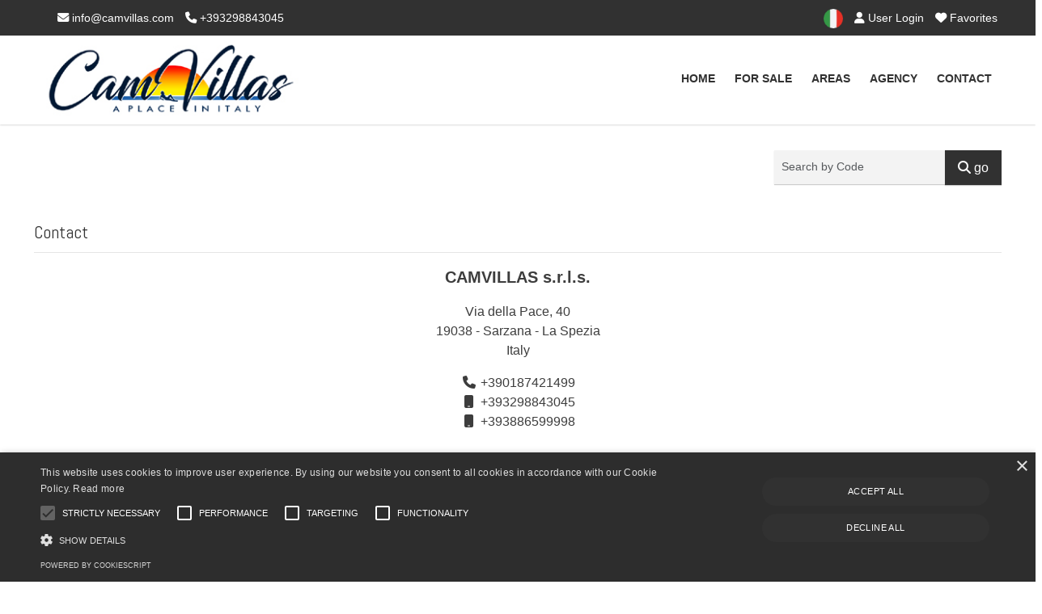

--- FILE ---
content_type: text/html; Charset=ISO-8859-1
request_url: https://www.camvillas.com/en/contact.html
body_size: 29891
content:
<!DOCTYPE html>
<html lang="en"><head>
<meta charset="iso-8859-1">
<meta name="viewport" content="width=device-width, initial-scale=1.0" />
<title>Contact - CAMVILLAS s.r.l.s. Sarzana</title>
<meta name="description" content="Contact - CAMVILLAS s.r.l.s. Sarzana." />
<link rel="canonical" href="https://www.camvillas.com/en/contact.html" />
<link rel="alternate" hreflang="it" href="https://www.camvillas.com/contatti.html" />
<meta name="robots" content="index,follow"/>
<meta itemprop="name" content="Contact - CAMVILLAS s.r.l.s. Sarzana">
<meta itemprop="description" content="Contact - CAMVILLAS s.r.l.s. Sarzana.">
<meta itemprop="image" content="https://www.camvillas.com/mthumb.php?src=https://www.camvillas.com/public/gestionesito/webcam01/srd-santeodoro_en.jpg&h=480&w=640&zc=1">
<meta property="og:type" content="Real Estate"/>
<meta property="og:title" content="Contact - CAMVILLAS s.r.l.s. Sarzana"/>
<meta property="og:description" content="Contact - CAMVILLAS s.r.l.s. Sarzana."/>
<meta property="og:site_name" content="CAMVILLAS s.r.l.s."/>
<meta property="og:url" content="https://www.camvillas.com/en/contact.html"/>
<meta property="og:image" content="https://www.camvillas.com/mthumb.php?src=https://www.camvillas.com/public/gestionesito/webcam01/srd-santeodoro_en.jpg&h=480&w=640&zc=1"/>
<meta property="og:image:secure_url" content="https://www.camvillas.com/mthumb.php?src=https://www.camvillas.com/public/gestionesito/webcam01/srd-santeodoro_en.jpg&h=480&w=640&zc=1"/>
<meta name="twitter:card" content="summary" />
<meta name="twitter:title" content="Contact - CAMVILLAS s.r.l.s. Sarzana" />
<meta name="twitter:description" content="Contact - CAMVILLAS s.r.l.s. Sarzana." />
<meta name="twitter:site" content="https://www.camvillas.com/en/contact.html" />
<meta name="twitter:image" content="https://www.camvillas.com/mthumb.php?src=https://www.camvillas.com/public/gestionesito/webcam01/srd-santeodoro_en.jpg&h=480&w=640&zc=1" />
<link rel="image_src" href="https://www.camvillas.com/mthumb.php?src=https://www.camvillas.com/public/gestionesito/webcam01/srd-santeodoro_en.jpg&h=480&w=640&zc=1" />
<link rel="preload" href="/responsive/theme/themes/lib/bootstrap/css/bootstrap.min.css?ver=13.60.00.01" as="style" onload="this.onload=null;this.rel='stylesheet'">
<noscript><link rel="stylesheet" href="/responsive/theme/themes/lib/bootstrap/css/bootstrap.min.css?ver=13.60.00.01"></noscript>
<link rel="preload" href="/responsive/theme/themes/lib/OwlCarousel2/owl.carousel.css?ver=13.60.00.01" as="style" onload="this.onload=null;this.rel='stylesheet'">
<noscript><link rel="stylesheet" href="/responsive/theme/themes/lib/OwlCarousel2/owl.carousel.css?ver=13.60.00.01"></noscript>
<link rel="preload" href="/responsive/theme/themes/lib/OwlCarousel2/owl.transitions.css?ver=13.60.00.01" as="style" onload="this.onload=null;this.rel='stylesheet'">
<noscript><link rel="stylesheet" href="/responsive/theme/themes/lib/OwlCarousel2/owl.transitions.css?ver=13.60.00.01"></noscript>
<link rel="stylesheet" href="/responsive/theme/theme1/assets/css/style.css?ver=13.60.00.01">
<link rel="stylesheet" href="/responsive/theme/themes/css/common.css?ver=13.60.00.01" media="print" onload="this.media='all'">
<noscript><link rel="stylesheet" href="/responsive/theme/themes/css/common.css?ver=13.60.00.01"></noscript>
<link rel="stylesheet" href="/responsive/theme/theme1/assets/css/style-theme.asp?ver=13.60.00.01" media="print" onload="this.media='all'">
<noscript><link rel="stylesheet" href="/responsive/theme/theme1/assets/css/style-theme.asp?ver=13.60.00.01"></noscript>
<style id="stylesito">
:root{
    --tm-body-font-family:Arial, Helvetica, sans-serif;
    --tm-body-font-size:16px;
    --tm-body-font-color:#3d3d3d;
    --tm-body-background-color:#fff;
    --tm-post-title-font-size:22px;
    --tm-link-color:#141f31;
    --tm-link-color-hover:#141f31;
    --tm-footer-font-size:16px;
    --tm-vetrina-color:#C28A31;
    --tm-vetrina-color-rgb:194,138,49;
    --tm-footer-font-color:#ffffff;
    --tm-footer-font-color-rgb:255,255,255;
    --tm-footer-background-color:#313131;
    --tm-topmenu-background-color:#FFFFFF;
    --tm-topmenu-font-size:14px;
    --tm-topmenu-font-color:#313131;
    --tm-topmenu-font-weight:bold;
    --tm-topmenu-font-transform:uppercase;
    --tm-titoli-font-family:Abel;
    --tm-motore-background-color:#FFFFFF;
    --tm-motore-background-color-rgb:255,255,255;
    --tm-vetrina-background-color:#F7F7F7;
    --tm-topheader-background-color:#313131;
    --tm-motore-font-color:#B80B2B;
    --bs-sfondopulsanti-bg: #313131;
    --bs-sfondopulsanti-bg-rgb: 49,49,49;
    --bs-caratterepulsanti-cl: #FFFFFF;
    --bs-caratterepulsanti-cl-rgb: 255,255,255;
    --bs-campi-bg: #000000;
    --bs-campi-font-color:#ffffff;
    --tm-caption-font-color:#FFFFFF;
    --tm-caption-bg-rgb:49, 49, 49,0.7;
	--bs-colore_sfondotopmenu:#FFFFFF;
    --bs-colore_sfondotopmenu-rgb:255,255,255;
}
</style>
<script type="text/javascript" charset="UTF-8" src="//cdn.cookie-script.com/s/8dc80478b6c90bd6c9989bc46a0d1068.js"></script>
<script>var pppsstyleheader="0";</script>
<script src="https://ajax.googleapis.com/ajax/libs/jquery/2.2.4/jquery.min.js"></script>
<script type="text/javascript" src="/responsive/theme/themes/lib/jquery-migrate-1.4.1.min.js?ver=13.60.00.01"></script>
<script async src="https://www.googletagmanager.com/gtag/js?id=G-8HXKQ2E72G"></script>
<script>
window.dataLayer = window.dataLayer || [];
function gtag(){dataLayer.push(arguments);}
gtag('js', new Date());
gtag('config', 'G-8HXKQ2E72G');
</script>

<script type="application/ld+json">
{
"@context": "http://schema.org/",
"@type": "Organization",
"name": "CAMVILLAS s.r.l.s.",
"url": "https://www.camvillas.com",
"logo": "https://www.camvillas.com/public/gestionesito/loghi/30a_880x256.jpg",
"contactPoint": [{
"@type": "ContactPoint",
"telephone": "+390187421499",
"contactType": "sales"
}]
}
</script>
<script type="application/ld+json">
{
 "@context": "http://schema.org",
 "@type": "BreadcrumbList",
 "itemListElement":[
  {
   "@type": "ListItem",
   "position": 1,
   "item":
   {
    "@id": "https://www.camvillas.com/en/",
    "name": "Home"
    }
  },
  {
   "@type": "ListItem",
   "position": 2,
   "item":
    {
     "@id": "https://www.camvillas.com/en/contact.html",
     "name": "Contact"
    }
   }
  ]
}
</script>
<link rel="shortcut icon" href="https://www.camvillas.com/public/gestionesito/loghi/logo-camvillas2.png">
</head>

<body class="page-sub-page navigation-fixed-top horizontal-search" id="page-top" data-spy="scroll" data-target=".navigation" data-offset="90">




<div class="wrapper">
<div class="navigation">

<div class="secondary-navigation">
<div class="container">
<div class="row">

<div class="col-lg-7 contact text-center text-lg-start lh-lg">






<figure class="fighid ms-4"><a href="mailto:info@camvillas.com"><i class="fa-solid fa-envelope"></i> info@camvillas.com</a></figure>
<figure class="fighid"><a href="tel:+393298843045"><i class="fa-solid fa-phone"></i> +393298843045</a></figure>
</div>
<div class="col-lg-5 user-area text-center text-lg-end lh-lg">


<a href="https://www.camvillas.com/contatti.html" class="active" rel="alternate" hreflang="it"><img src="/responsive/theme/themes/images/flags/italy.png" width="32" height="32" alt="Italiano"></a>








<a href="/en/user-login.html" title="User Login" class="promoted"><i class="fa-solid fa-user"></i> User Login</a>


<a href="/en/favorites.html" title="Properties Favorites" onFocus="this.blur()" class="toppref promoted"> <i class="fa-solid fa-heart"></i> Favorites</a>
</div>

</div>
</div>
</div>

<div class="navbar-bottom-wrapper navbar navbar-expand-lg" id="top" role="banner">
<div class="container position-relative">

<a class="navbar-brand" id="brand" href="https://www.camvillas.com/en/"><img src="https://www.camvillas.com/public/gestionesito/loghi/30a_880x256.jpg" class="" alt="CAMVILLAS s.r.l.s."></a>
<button class="navbar-toggler" data-bs-target="#navbar-items" data-bs-toggle="collapse" aria-expanded="false">
<span class="navbar-toggler-icon">
<span class="line"></span>
<span class="line"></span>
<span class="line"></span>
</span>
</button>




<div id="navbar-items" class="collapse navbar-collapse focus-trigger">
<ul class="navbar-nav float-lg-end">

<li class="toplivello nav-item"><a class="nav-link" href="https://www.camvillas.com/en/">Home</a></li>


<li class="toplivello nav-item"><a class="nav-link" href="/en/property-for-sale.html" title="Properties for Sale"> For Sale</a></li>







<li class="toplivello nav-item"><a class="nav-link" href="/en/realestate/page/210/areas.html" title="">Areas</a></li><li class="toplivello nav-item"><a class="nav-link" href="/en/realestate/page/177/agency.html" title="">AGENCY</a></li>




<li class="toplivello nav-item"><a class="nav-link" title="send contact" href="/en/contact.html">Contact</a></li>
</ul>
</div>



</div>
</div>
</div>

<div id="page-content"><div class="container pt-3">


<div class="row align-items-center">
<div class="col-lg-9 my-3">







</div>


<div class="col-lg-3  my-3">
<form name="myform2" action="/en/search-by-code.asp" method="post" id="myform2" class="d-flex sidebar-widget px-0">
<div class="mb-2 w-75">
  <input type="text" class="form-control me-1 mb-0" id="codice" name="codice" autocomplete="off" placeholder="Search by Code">
</div>
<div class="mb-2 w-25">
<button type="submit" class="btn btn-default w-100 fs-6"><i class="fa-solid fa-magnifying-glass"></i> go</button>
</div>

<input name="usertokencode" id="usertokencode" type="hidden" value="92M0Gd2TcY7nz9sqBhEpYMe1s9Bo75eO6IF3" />
</form>
</div>


</div>




<h1>Contact</h1>

<div id="content">
<div id="contact-information">
<div class="row justify-content-center">
<div class="col-lg-4 mb-4">
<div id="address" class="text-center">
<p class="fs-5 fw-bolder">CAMVILLAS s.r.l.s.</p>
<address>
Via della Pace, 40<br />
19038 - Sarzana - La Spezia
<br />Italy
</address>

<i class="fa-solid fa-phone" style="width:20px;"></i> +390187421499<br />
<i class="fa-solid fa-mobile" style="width:20px;"></i> +393298843045<br />
<i class="fa-solid fa-mobile" style="width:20px;"></i> +393886599998<br />
<br /><a href="mailto:info@camvillas.com"><i class="fa-solid fa-envelope" style="width:20px;"></i> info@camvillas.com</a><br />
</div>
</div>

</div>
</div>
<div class="mb-4 content-widget">
<script src='https://api.mapbox.com/mapbox-gl-js/v3.6.0/mapbox-gl.js'></script>
<link href='https://api.mapbox.com/mapbox-gl-js/v3.6.0/mapbox-gl.css' rel='stylesheet' />
<div class="property-detail-map-wrapper">
<div class="property-detail-map" id="property-detail-map">
<div id="slider_enable_map"><i class="fa-solid fa-location-dot"></i></div>
<div id="slider_enable_street"><i class="fa-solid fa-location-arrow"></i></div>
</div>
</div>
</div>

</div>

<script>
	mapboxgl.accessToken = 'pk.eyJ1IjoiaW1tb2JpbGlhcmVpdGFsaWEiLCJhIjoiY2tsbWJlZDhnMDduYjJ2bXVhaWo1NXlldyJ9.E5EmgEKwSnuksDE3vYt1RQ';
	var map = new mapboxgl.Map({
		container: 'property-detail-map',
		style: 'mapbox://styles/mapbox/streets-v8',
		center: [ 9.955018453342403, 44.111217226127245],
		zoom: 9
	});
	map.scrollZoom.disable();
	map.addControl(new mapboxgl.FullscreenControl());
	map.addControl(new mapboxgl.GeolocateControl({positionOptions: {enableHighAccuracy: true},trackUserLocation: true}));
	map.addControl(new mapboxgl.NavigationControl());
	var coordinates = [];
	var el = document.createElement('div');
    el.className = 'marker';
    el.style.backgroundImage = 'url(https://www.camvillas.com/maps/images/pins/other_grey.png';
    el.style.width = '32px';
    el.style.height = '43px';
	var mainMarkerCoords = [ 9.955018453342403, 44.111217226127245];
	coordinates.push(mainMarkerCoords);
	var marker = new mapboxgl.Marker(el).setLngLat(mainMarkerCoords).setPopup(
    new mapboxgl.Popup({ offset: 25 }) // add popups
		.setHTML(
        	'<h3>CAMVILLAS s.r.l.s.</h3>'
      	)
  	).addTo(map);
if (coordinates.length > 1) {
    var bounds = coordinates.reduce(function (bounds, coord) {
        return bounds.extend(coord);
    }, new mapboxgl.LngLatBounds(coordinates[0], coordinates[0]));

    map.fitBounds(bounds, {
        padding: 130, // Aggiunge uno spazio intorno ai marker
        maxZoom: 18, // Limita lo zoom massimo
        duration: 1000 // Durata dell'animazione
    });
}
$(document).ready(function(e) {
 	$('#slider_enable_map').click(function() {
  		map.setStyle('mapbox://styles/mapbox/streets-v8');
	});
 	$('#slider_enable_street').click(function() {
  		map.setStyle('mapbox://styles/mapbox/satellite-v9');
	});
});
</script>

<style>.grecaptcha-badge {bottom: 44px!important;}</style>
<script src="https://www.google.com/recaptcha/api.js?render=6LdYnE8iAAAAACgsZvXigh4hQvuxS7KtOOSaG6gJ"></script>
<div id="form" class="content-widget">
<h3 class="fw-5 fw-bolder">Request Information</h3>
<form name="form1" id="form-contact" method="post" action="/invia_form.asp" class="clearfix">
<input name="emailagenzia" type="hidden" id="emailagenzia" value="info@camvillas.com">

<label for="oggetto"><i class="fa-solid fa-asterisk text-danger me-1 fw-6"></i> Subject</label>
<div class="form-group">
<select name="oggetto" id="oggetto" required class="form-select s_200_select">
  <option selected="selected" value="">* Select Subject Contact</option>
  <option value="Request Information - CAMVILLAS s.r.l.s.">Request Information</option>
  <option value="Seeking Property - CAMVILLAS s.r.l.s.">Seeking Property</option>
  <option value="I offer property - CAMVILLAS s.r.l.s.">I offer property</option>
</select>
</div>
<div class="row">
<div class="col-lg-6">
<label for="Nome_Cognome"><i class="fa-solid fa-asterisk text-danger me-1 fw-6"></i> Name</label>
<div class="form-group">
<input name="Nome_Cognome" required type="text" id="Nome_Cognome" size="45" class="blur required">
</div></div>

<div class="col-lg-6">
<label for="Telefono"><i class="fa-solid fa-asterisk text-danger me-1 fw-6"></i> Phone</label>
<div class="form-group">
<input name="Telefono" required type="text" id="Telefono" size="45" class="blur required">
</div></div>
</div>

<label for="email"><i class="fa-solid fa-asterisk text-danger me-1 fw-6"></i> Email</label>
<div class="form-group">
<input name="email" required type="email" id="email" size="45" class="blur required">
</div>
<textarea name="NoteForm" cols="60" rows="5" id="NoteForm" style="display:none;"></textarea>
<label for="Messaggio"><i class="fa-solid fa-asterisk text-danger me-1 fw-6"></i> Message</label>
<div class="form-group">
<textarea required name="Messaggio" cols="60" rows="5" id="Messaggio" class="form-control required"></textarea>
</div>
<div class="form-group">
<label for="privacy">Privacy Policy</label>
<textarea name="privacy" readonly cols="60" rows="5" id="privacy" class="form-control">Information on the processing of personal data under Article 13 of D.Lgs.196/2003:

In compliance with legal obligations envisaged by the legislation for the protection of privacy (art 3 of Legislative Decree no. 196 of June 30, 2003), our Estate Agency wishes to inform you in advance as to the use of your personal data, as well as your rights, as follows:

1. the data that you will be treated in accordance with the principles of lawfulness, fairness, relevant and not excessive for the sole purpose of carrying out brokerage for purchase / sale / lease relevant to the property of your interest, but in any case be kept for a period of time than is absolutely necessary to the fulfillment of the same;

2. the provision of data is required to initiate the above-mentioned contractual relationship and the failure to prevent the conclusion of the same;

3. the provision of data provided by the legislation on money laundering is compulsory and any refusal to respond precludes the professional service required. In this regard it is noted that the processing of personal data related to anti-money laundering obligations to take place having regard to the specific mode of execution imposed on non-financial by the Regulations on Identification and Conservation of the information provided by art. 3 paragraph 2, of Legislative Decree no. N. 56/2004 and adopted with Ministerial Decree No. 143/2006;

4. information will be handled by processing and storage in paper form and with the help of electronic means, strictly necessary to provide the requested service, and entered into a database located inside our facility, treatment may include operations provided by 'Art. 4, paragraph 1, read) of the Decree. N. 196/2003 (collection, recording, organization, storage, processing, modification, selection, extraction, comparison, use, interconnection, block, destruction, cancellation, etc.);

5. when treating the data is disclosed to the employees of the Agency and / or collaborators: external entrusted by the Agency to carry out, in compliance with privacy regulations, investigations at the public record (Real Estate Registry, Cadastre, etc.);

6. data may be communicated to registered accountants and auditors and labor advisers, as well as banks and financial institutions or other entities which the Agency uses and to which the data transfer is necessary for the 'fulfillment of the administrative, accounting and management related to the ordinary conduct of our business and the conduct of our Agency in relation to the performance on our part, the contractual obligations towards you;

7. the data can be communicated, wherever necessary, to debt collection agencies and lawyers or to registered public for information requested by them or by someone appointed by them in obtaining public funding;

8. the data controller is &quot;CAMVILLAS s.r.l.s.&quot;;

9. under Article 7 of the aforementioned D.Lgs.196/2003, you have the right to know, at any time, what are your data at our Agency addressing, directly or through a delegate, to data processor and also has the right to update, supplement, correct or delete, the request blocking and object to their treatment. More precisely, cancellation and freezing apply to data processed in violation of the law. Integration requires justifying an interest. The opposition can always be exercised in respect of advertising material, direct sales or market research and in other cases, the opposition requires a legitimate reason.</textarea>
</div>
<div class="form-group mb-5">
<select name="consenso_informativa_privacy" id="consenso_informativa_privacy" required class="form-control s_200">
<option selected="selected" value="">* Not Agree</option>
<option value="Accetto">* I Agree</option>
</select>
</div>
<div class="form-group">
<div class="loading-contact d-none" id="loadingcontact"></div>
<div class="error-message-contact d-none" id="errorcontact"></div>
<div class="sent-message-contact d-none" id="sendcontact"></div>
<button type="submit" id="form-contact-submit" class="btn btn-default w-100 fs-6">Send request</button>
</div>


<input name="mm_usertoken" id="mm_usertoken" type="hidden" value="a9Mudqv4jA5cFe4gC9FVCC0mg5AW9mJ2Y413" />
<input type="hidden" id="recaptchaToken" name="recaptchaToken">
<input type="hidden" id="mysitekeyreca" name="mysitekeyreca" value="6LdYnE8iAAAAACgsZvXigh4hQvuxS7KtOOSaG6gJ">
</form>
</div>
</div>
<script>
function getRecaptchaToken() {
    grecaptcha.ready(function() {
        var mysitekeyreca = $('#mysitekeyreca').val();
        grecaptcha.execute(mysitekeyreca, {
            action: 'submit'
        }).then(function(token) {
            $('#recaptchaToken').val(token)
        })
    })
}
$(document).ready(function($) {
	$("#form-contact").parsley();
	$('#form-contact').submit(function(event) {
        event.preventDefault();
        if ($(this).parsley().isValid()) {
            getRecaptchaToken();
            setTimeout(function() {
				var privacyor = $('#privacy').val().replace(/\n/g, '<br>');
				$('#Messaggio').val($('#Messaggio').val().replace(/\n/g, '<br>'));
				$('#privacy').val($('#privacy').val().replace(/\n/g, '<br>'));
				var formData = $('#form-contact').serializeArray();
				formData.push({name: 'g-recaptcha-response', value: $('#recaptchaToken').val()});
                $.ajax({
                    type: "POST",
                    url: '/invia_form.asp?rnd='+Math.random(),
                    data: formData,
                    beforeSend: function() {
                        $("#form-contact-submit").attr('disabled', true);
                        $("#form-contact .loading-contact").html('Please wait, sending information...').removeClass('d-none').addClass('d-block');
                        $("#form-contact .error-message-contact,#form-contact .sent-message-contact").removeClass('d-block').addClass('d-none').html('')
                    },
                    success: function(msg) {
                        $("#form-contact-submit").attr('disabled', false);
                        $("#form-contact .loading-contact").removeClass('d-block').addClass('d-none').html('');
						$('#privacy').val(privacyor)
                        if (msg == "1") {
                            $("#form-contact .sent-message-contact").html('Information sent correctly! We will reply to you as soon as possible.').removeClass('d-none').addClass('d-block');
							$("#form-contact").trigger('reset');
                        } else {
                            $('#form-contact .error-message-contact').html('An error occurred!').removeClass('d-none').addClass('d-block')
                        }
                    },
                    error: function() {
                        alert("An error occurred!")
						$('#privacy').val(privacyor)
                    }
                })
            }, 800)
        }
    })
});
</script>



<div class="servizirounded row g-3 row-eq-height col-centered mb-4" id="our-services">

<div class="col-lg-4 mt-4 mb-3">
<div class="feature-box h-100">
<figure class="icon"><i class="fa-solid fa-magnifying-glass"></i></figure>
<aside class="description">
<header><h3><a href="/en/send-search.html" class="link-arrow">Submit your search to the agency</a></h3></header>
<p class="mb-0">Describe the property you are looking for and send research agency.</p>
</aside>
</div>
</div>



<div class="col-lg-4 mt-4 mb-3">
<div class="feature-box h-100">
<figure class="icon"><i class="fa-solid fa-house"></i></figure>
<aside class="description">
<header><h3><a href="/en/submit-property.html" class="link-arrow">Submit Your Property</a></h3></header>
<p class="mb-0">Submit your property to our real estate agency.</p>
</aside>
</div>
</div>



</div>







</div></div>
<footer id="page-footer">
<div class="inner">
<div id="footer-main">
<div class="container">
<div class="py-3">

<hr>

<p class="mb-1 text-center"><a href="https://www.camvillas.com/admin/" target="_blank">Admin</a> | <a title="Privacy Policy" href="/en/privacy-policy.html">Privacy Policy</a> | <a title="Cookie Policy" href="/en/cookies.html">Cookie Policy</a> | <a title="Revocation Consent" href="/en/revocation-consent.html">Revocation Consent</a></p>

<p class="mb-1 text-center">&copy; Copyright  2026 - CAMVILLAS s.r.l.s. - All Rights reserved - Part. IVA 01552740118</p>

<p class="mb-1 text-center">Iscrizione REA della CCIAA di La Spezia n. SP-233997</p>

<div style="clear:both"></div>
</div>
</div>
</div>
<aside id="footer-thumbnails" class="footer-thumbnails"></aside>
<aside id="footer-copyright">
<div class="container">
<span>&nbsp;</span>
</div>
 </aside>
</div>
</footer>
</div>
<div id="overlay"></div>
<link id="google_fonts-css" rel="preload stylesheet" href="https://fonts.googleapis.com/css?family=Abel" type="text/css" as="style">
<link rel="preload stylesheet" href="/responsive/theme/themes/lib/fontawesome/css/all.css?ver=13.60.00.01" type="text/css" as="style">
<link rel="preload stylesheet" href="/responsive/theme/themes/lib/select2/dist/css/select2.min.css?ver=13.60.00.01" type="text/css" as="style">
<link rel="preload stylesheet" href="/responsive/theme/themes/lib/Magnific-Popup-master/dist/magnific-popup.css?ver=13.60.00.01" type="text/css" as="style">
<script>var TTLabRicerca = "Property Search";var TTLabRicercaAste = "Property Auctions Search";var TTlinkPaginaRicerca = "/en/property-search.html";var TTlinkPaginaRicercaAste = "/en/property-auctions.html";var TTLbCanone = "Fee";var TTLbPrezzo = "Price";var TTLbBaseAsta = "Opening Bid";var TTQualisiasi = 'Any';var TTTutto = 'All';var TTLbCanone = "Fee";var TTLbPrezzo = "Price";var TTLbBaseAsta = "Opening Bid";var TTQualisiasi2 = 'any';var TTRimuovialt = 'Click to remove from favorites';var TTRimuovi = 'Remove from Favorites';var TTAggiungiAlt = 'Click to add to favorites';var TTAggiungi = 'Add to Favorites';var TTValidaEmail = 'Insert a valid email address';var TTNrErrors = '%% error(s) detected. Your form has not been submitted yet.\nPlease check the information you provided.';var TTSelezionate = 'selected';var TTda = '';var TTcamere = 'Bedroom from';var TTbagni = 'Bathrooms from';var TTseleziona = 'Select';</script>
<script type="text/javascript" src="/responsive/theme/themes/lib/bootstrap/js/bootstrap.bundle.min.js?ver=13.60.00.01"></script>
<script type="text/javascript" src="/responsive/theme/themes/lib/OwlCarousel2/owl.carousel.min.js?ver=13.60.00.01"></script>
<script type="text/javascript" src="/responsive/theme/themes/lib/select2/dist/js/select2.min.js?ver=13.60.00.01"></script>
<script type="text/javascript" src="/responsive/theme/themes/lib/select2/dist/js/i18n/en.js?ver=13.60.00.01"></script>
<link rel="stylesheet" type="text/css" href="/responsive/theme/themes/lib/parsley/dist/parsley.css?ver=13.60.00.01">
<script type="text/javascript" src="/responsive/theme/themes/lib/parsley/dist/parsley.min.js?ver=13.60.00.01"></script>
<script type="text/javascript" src="/responsive/theme/themes/lib/parsley/dist/i18n/en.js?ver=13.60.00.0112312"></script>
<script type="text/javascript" src="/responsive/theme/themes/lib/parsley/dist/i18n/en.extra.js?ver=13.60.00.01"></script>
<script type="text/javascript" src="/responsive/theme/themes/lib/Magnific-Popup-master/dist/jquery.magnific-popup.min.js?ver=13.60.00.01"></script>
<script type="text/javascript" src="/responsive/theme/themes/lib/jquery.easing.min.js?ver=13.60.00.01"></script>
<script type="text/javascript" src="/responsive/theme/themes/lib/jquery.fitvids.js?ver=13.60.00.01"></script>

<script type="text/javascript" src="/responsive/theme/themes/lib/custom-common.js?ver=13.60.00.01" ></script>
<script type="text/javascript" src="/responsive/theme/theme1/assets/js/custom.js?ver=13.60.00.01" ></script>

<script>
    $(window).load(function(){
        initializeOwl(false);
    });
</script>
<input type="hidden" id="npaginesito" name="npaginesito" value="4"/>
<input type="hidden" id="cdotto" name="cdotto" value=""/>
<input type="hidden" id="skinsPath" name="skinsPath" value="/responsive/theme/theme1/assets/LayerSlider/skins/"/>
<input type="hidden" id="revsliderfullskin" name="revsliderfullskin" value="fullscreen"/>
<input type="hidden" id="themesfondotrasparentetop" name="themesfondotrasparentetop" value="0"/>
<input type="hidden" id="col_header_wrapper" name="col_header_wrapper" value="#313131"/>
<input type="hidden" id="slider_timer" name="slider_timer" value="12"/>
<input type="hidden" id="pp_blogurl" name="pp_blogurl" value="/"/>
<input type="hidden" id="pp_stylesheet_directory" name="pp_stylesheet_directory" value="/"/>
<input type="hidden" id="pp_portfolio_sorting" name="pp_portfolio_sorting" value="swing"/>
<input type="hidden" id="pp_footer_style" name="pp_footer_style" value="4"/>
<input type="hidden" id="pp_slider_nav" name="pp_slider_nav" value="0"/>
<input type="hidden" id="pp_ps_motore1" name="pp_ps_motore1" value="0"/>
<input type="hidden" id="languageselect" name="languageselect" value="en"/>
<input type="hidden" id="pp_map_pin" name="pp_map_pin" value="grey"/>
<input type="hidden" id="pp_map_pin" name="pp_map_pin" value="grey"/>

<input name="mm_switchtoken" id="mm_switchtoken" type="hidden" value="C1l8Ocqm9bw4m65X7qcH88NTXeBoU33HiH2P" />





<input type="hidden" id="mm_userformtoken" name="mm_userformtoken" value="0THPE64wUdCoQF69zaE7iq5ew04i9tKN14Wn"/>

<script type="text/javascript" src="/responsive/theme/themes/included/whatsapp/whatsapp.js?ver=13.60.00.01" async></script>
<link rel="preload stylesheet" type="text/css" href="/responsive/theme/themes/included/whatsapp/whatsapp.css?ver=13.60.00.01" as="style">
<div class="wptwa-container" data-delay-time="0" data-inactive-time="0" data-scroll-length="50" data-auto-display-on-mobile="off">
<div class="wptwa-box">
<div class="wptwa-wrapper">
<div class="wptwa-description">
<p>Welcome! Click on one of our assistants to send a message, they will reply as soon as possible.</p>
</div>
<span class="wptwa-close"></span>
<div class="wptwa-people">

<a href="https://web.whatsapp.com/send?phone=+393298843045" target="_blank" class="wptwa-account" data-number="+393298843045" data-auto-text="">
<div class="wptwa-face"><img src="/mthumb.php?src=https://www.camvillas.com/public/allegati/LOGOCAMVILLAS.png&amp;q=70&amp;h=128&amp;w=128&amp;zc=1" alt="Flavio Toracca" title="Flavio Toracca" onerror="this.style.display='none'"/></div>
<div class="wptwa-info"><span class="wptwa-title">Amministratore</span> <span class="wptwa-name">Flavio Toracca</span></div>
<div class="wptwa-clearfix"></div>
</a>

</div>
</div>
</div>
<span class="wptwa-handler"><i class="fa-brands fa-whatsapp"></i> <span class="text">Chat via WhatsApp</span></span>
</div>



</body>
</html>

--- FILE ---
content_type: text/html; charset=utf-8
request_url: https://www.google.com/recaptcha/api2/anchor?ar=1&k=6LdYnE8iAAAAACgsZvXigh4hQvuxS7KtOOSaG6gJ&co=aHR0cHM6Ly93d3cuY2FtdmlsbGFzLmNvbTo0NDM.&hl=en&v=PoyoqOPhxBO7pBk68S4YbpHZ&size=invisible&anchor-ms=20000&execute-ms=30000&cb=76rdfa7txt7n
body_size: 48582
content:
<!DOCTYPE HTML><html dir="ltr" lang="en"><head><meta http-equiv="Content-Type" content="text/html; charset=UTF-8">
<meta http-equiv="X-UA-Compatible" content="IE=edge">
<title>reCAPTCHA</title>
<style type="text/css">
/* cyrillic-ext */
@font-face {
  font-family: 'Roboto';
  font-style: normal;
  font-weight: 400;
  font-stretch: 100%;
  src: url(//fonts.gstatic.com/s/roboto/v48/KFO7CnqEu92Fr1ME7kSn66aGLdTylUAMa3GUBHMdazTgWw.woff2) format('woff2');
  unicode-range: U+0460-052F, U+1C80-1C8A, U+20B4, U+2DE0-2DFF, U+A640-A69F, U+FE2E-FE2F;
}
/* cyrillic */
@font-face {
  font-family: 'Roboto';
  font-style: normal;
  font-weight: 400;
  font-stretch: 100%;
  src: url(//fonts.gstatic.com/s/roboto/v48/KFO7CnqEu92Fr1ME7kSn66aGLdTylUAMa3iUBHMdazTgWw.woff2) format('woff2');
  unicode-range: U+0301, U+0400-045F, U+0490-0491, U+04B0-04B1, U+2116;
}
/* greek-ext */
@font-face {
  font-family: 'Roboto';
  font-style: normal;
  font-weight: 400;
  font-stretch: 100%;
  src: url(//fonts.gstatic.com/s/roboto/v48/KFO7CnqEu92Fr1ME7kSn66aGLdTylUAMa3CUBHMdazTgWw.woff2) format('woff2');
  unicode-range: U+1F00-1FFF;
}
/* greek */
@font-face {
  font-family: 'Roboto';
  font-style: normal;
  font-weight: 400;
  font-stretch: 100%;
  src: url(//fonts.gstatic.com/s/roboto/v48/KFO7CnqEu92Fr1ME7kSn66aGLdTylUAMa3-UBHMdazTgWw.woff2) format('woff2');
  unicode-range: U+0370-0377, U+037A-037F, U+0384-038A, U+038C, U+038E-03A1, U+03A3-03FF;
}
/* math */
@font-face {
  font-family: 'Roboto';
  font-style: normal;
  font-weight: 400;
  font-stretch: 100%;
  src: url(//fonts.gstatic.com/s/roboto/v48/KFO7CnqEu92Fr1ME7kSn66aGLdTylUAMawCUBHMdazTgWw.woff2) format('woff2');
  unicode-range: U+0302-0303, U+0305, U+0307-0308, U+0310, U+0312, U+0315, U+031A, U+0326-0327, U+032C, U+032F-0330, U+0332-0333, U+0338, U+033A, U+0346, U+034D, U+0391-03A1, U+03A3-03A9, U+03B1-03C9, U+03D1, U+03D5-03D6, U+03F0-03F1, U+03F4-03F5, U+2016-2017, U+2034-2038, U+203C, U+2040, U+2043, U+2047, U+2050, U+2057, U+205F, U+2070-2071, U+2074-208E, U+2090-209C, U+20D0-20DC, U+20E1, U+20E5-20EF, U+2100-2112, U+2114-2115, U+2117-2121, U+2123-214F, U+2190, U+2192, U+2194-21AE, U+21B0-21E5, U+21F1-21F2, U+21F4-2211, U+2213-2214, U+2216-22FF, U+2308-230B, U+2310, U+2319, U+231C-2321, U+2336-237A, U+237C, U+2395, U+239B-23B7, U+23D0, U+23DC-23E1, U+2474-2475, U+25AF, U+25B3, U+25B7, U+25BD, U+25C1, U+25CA, U+25CC, U+25FB, U+266D-266F, U+27C0-27FF, U+2900-2AFF, U+2B0E-2B11, U+2B30-2B4C, U+2BFE, U+3030, U+FF5B, U+FF5D, U+1D400-1D7FF, U+1EE00-1EEFF;
}
/* symbols */
@font-face {
  font-family: 'Roboto';
  font-style: normal;
  font-weight: 400;
  font-stretch: 100%;
  src: url(//fonts.gstatic.com/s/roboto/v48/KFO7CnqEu92Fr1ME7kSn66aGLdTylUAMaxKUBHMdazTgWw.woff2) format('woff2');
  unicode-range: U+0001-000C, U+000E-001F, U+007F-009F, U+20DD-20E0, U+20E2-20E4, U+2150-218F, U+2190, U+2192, U+2194-2199, U+21AF, U+21E6-21F0, U+21F3, U+2218-2219, U+2299, U+22C4-22C6, U+2300-243F, U+2440-244A, U+2460-24FF, U+25A0-27BF, U+2800-28FF, U+2921-2922, U+2981, U+29BF, U+29EB, U+2B00-2BFF, U+4DC0-4DFF, U+FFF9-FFFB, U+10140-1018E, U+10190-1019C, U+101A0, U+101D0-101FD, U+102E0-102FB, U+10E60-10E7E, U+1D2C0-1D2D3, U+1D2E0-1D37F, U+1F000-1F0FF, U+1F100-1F1AD, U+1F1E6-1F1FF, U+1F30D-1F30F, U+1F315, U+1F31C, U+1F31E, U+1F320-1F32C, U+1F336, U+1F378, U+1F37D, U+1F382, U+1F393-1F39F, U+1F3A7-1F3A8, U+1F3AC-1F3AF, U+1F3C2, U+1F3C4-1F3C6, U+1F3CA-1F3CE, U+1F3D4-1F3E0, U+1F3ED, U+1F3F1-1F3F3, U+1F3F5-1F3F7, U+1F408, U+1F415, U+1F41F, U+1F426, U+1F43F, U+1F441-1F442, U+1F444, U+1F446-1F449, U+1F44C-1F44E, U+1F453, U+1F46A, U+1F47D, U+1F4A3, U+1F4B0, U+1F4B3, U+1F4B9, U+1F4BB, U+1F4BF, U+1F4C8-1F4CB, U+1F4D6, U+1F4DA, U+1F4DF, U+1F4E3-1F4E6, U+1F4EA-1F4ED, U+1F4F7, U+1F4F9-1F4FB, U+1F4FD-1F4FE, U+1F503, U+1F507-1F50B, U+1F50D, U+1F512-1F513, U+1F53E-1F54A, U+1F54F-1F5FA, U+1F610, U+1F650-1F67F, U+1F687, U+1F68D, U+1F691, U+1F694, U+1F698, U+1F6AD, U+1F6B2, U+1F6B9-1F6BA, U+1F6BC, U+1F6C6-1F6CF, U+1F6D3-1F6D7, U+1F6E0-1F6EA, U+1F6F0-1F6F3, U+1F6F7-1F6FC, U+1F700-1F7FF, U+1F800-1F80B, U+1F810-1F847, U+1F850-1F859, U+1F860-1F887, U+1F890-1F8AD, U+1F8B0-1F8BB, U+1F8C0-1F8C1, U+1F900-1F90B, U+1F93B, U+1F946, U+1F984, U+1F996, U+1F9E9, U+1FA00-1FA6F, U+1FA70-1FA7C, U+1FA80-1FA89, U+1FA8F-1FAC6, U+1FACE-1FADC, U+1FADF-1FAE9, U+1FAF0-1FAF8, U+1FB00-1FBFF;
}
/* vietnamese */
@font-face {
  font-family: 'Roboto';
  font-style: normal;
  font-weight: 400;
  font-stretch: 100%;
  src: url(//fonts.gstatic.com/s/roboto/v48/KFO7CnqEu92Fr1ME7kSn66aGLdTylUAMa3OUBHMdazTgWw.woff2) format('woff2');
  unicode-range: U+0102-0103, U+0110-0111, U+0128-0129, U+0168-0169, U+01A0-01A1, U+01AF-01B0, U+0300-0301, U+0303-0304, U+0308-0309, U+0323, U+0329, U+1EA0-1EF9, U+20AB;
}
/* latin-ext */
@font-face {
  font-family: 'Roboto';
  font-style: normal;
  font-weight: 400;
  font-stretch: 100%;
  src: url(//fonts.gstatic.com/s/roboto/v48/KFO7CnqEu92Fr1ME7kSn66aGLdTylUAMa3KUBHMdazTgWw.woff2) format('woff2');
  unicode-range: U+0100-02BA, U+02BD-02C5, U+02C7-02CC, U+02CE-02D7, U+02DD-02FF, U+0304, U+0308, U+0329, U+1D00-1DBF, U+1E00-1E9F, U+1EF2-1EFF, U+2020, U+20A0-20AB, U+20AD-20C0, U+2113, U+2C60-2C7F, U+A720-A7FF;
}
/* latin */
@font-face {
  font-family: 'Roboto';
  font-style: normal;
  font-weight: 400;
  font-stretch: 100%;
  src: url(//fonts.gstatic.com/s/roboto/v48/KFO7CnqEu92Fr1ME7kSn66aGLdTylUAMa3yUBHMdazQ.woff2) format('woff2');
  unicode-range: U+0000-00FF, U+0131, U+0152-0153, U+02BB-02BC, U+02C6, U+02DA, U+02DC, U+0304, U+0308, U+0329, U+2000-206F, U+20AC, U+2122, U+2191, U+2193, U+2212, U+2215, U+FEFF, U+FFFD;
}
/* cyrillic-ext */
@font-face {
  font-family: 'Roboto';
  font-style: normal;
  font-weight: 500;
  font-stretch: 100%;
  src: url(//fonts.gstatic.com/s/roboto/v48/KFO7CnqEu92Fr1ME7kSn66aGLdTylUAMa3GUBHMdazTgWw.woff2) format('woff2');
  unicode-range: U+0460-052F, U+1C80-1C8A, U+20B4, U+2DE0-2DFF, U+A640-A69F, U+FE2E-FE2F;
}
/* cyrillic */
@font-face {
  font-family: 'Roboto';
  font-style: normal;
  font-weight: 500;
  font-stretch: 100%;
  src: url(//fonts.gstatic.com/s/roboto/v48/KFO7CnqEu92Fr1ME7kSn66aGLdTylUAMa3iUBHMdazTgWw.woff2) format('woff2');
  unicode-range: U+0301, U+0400-045F, U+0490-0491, U+04B0-04B1, U+2116;
}
/* greek-ext */
@font-face {
  font-family: 'Roboto';
  font-style: normal;
  font-weight: 500;
  font-stretch: 100%;
  src: url(//fonts.gstatic.com/s/roboto/v48/KFO7CnqEu92Fr1ME7kSn66aGLdTylUAMa3CUBHMdazTgWw.woff2) format('woff2');
  unicode-range: U+1F00-1FFF;
}
/* greek */
@font-face {
  font-family: 'Roboto';
  font-style: normal;
  font-weight: 500;
  font-stretch: 100%;
  src: url(//fonts.gstatic.com/s/roboto/v48/KFO7CnqEu92Fr1ME7kSn66aGLdTylUAMa3-UBHMdazTgWw.woff2) format('woff2');
  unicode-range: U+0370-0377, U+037A-037F, U+0384-038A, U+038C, U+038E-03A1, U+03A3-03FF;
}
/* math */
@font-face {
  font-family: 'Roboto';
  font-style: normal;
  font-weight: 500;
  font-stretch: 100%;
  src: url(//fonts.gstatic.com/s/roboto/v48/KFO7CnqEu92Fr1ME7kSn66aGLdTylUAMawCUBHMdazTgWw.woff2) format('woff2');
  unicode-range: U+0302-0303, U+0305, U+0307-0308, U+0310, U+0312, U+0315, U+031A, U+0326-0327, U+032C, U+032F-0330, U+0332-0333, U+0338, U+033A, U+0346, U+034D, U+0391-03A1, U+03A3-03A9, U+03B1-03C9, U+03D1, U+03D5-03D6, U+03F0-03F1, U+03F4-03F5, U+2016-2017, U+2034-2038, U+203C, U+2040, U+2043, U+2047, U+2050, U+2057, U+205F, U+2070-2071, U+2074-208E, U+2090-209C, U+20D0-20DC, U+20E1, U+20E5-20EF, U+2100-2112, U+2114-2115, U+2117-2121, U+2123-214F, U+2190, U+2192, U+2194-21AE, U+21B0-21E5, U+21F1-21F2, U+21F4-2211, U+2213-2214, U+2216-22FF, U+2308-230B, U+2310, U+2319, U+231C-2321, U+2336-237A, U+237C, U+2395, U+239B-23B7, U+23D0, U+23DC-23E1, U+2474-2475, U+25AF, U+25B3, U+25B7, U+25BD, U+25C1, U+25CA, U+25CC, U+25FB, U+266D-266F, U+27C0-27FF, U+2900-2AFF, U+2B0E-2B11, U+2B30-2B4C, U+2BFE, U+3030, U+FF5B, U+FF5D, U+1D400-1D7FF, U+1EE00-1EEFF;
}
/* symbols */
@font-face {
  font-family: 'Roboto';
  font-style: normal;
  font-weight: 500;
  font-stretch: 100%;
  src: url(//fonts.gstatic.com/s/roboto/v48/KFO7CnqEu92Fr1ME7kSn66aGLdTylUAMaxKUBHMdazTgWw.woff2) format('woff2');
  unicode-range: U+0001-000C, U+000E-001F, U+007F-009F, U+20DD-20E0, U+20E2-20E4, U+2150-218F, U+2190, U+2192, U+2194-2199, U+21AF, U+21E6-21F0, U+21F3, U+2218-2219, U+2299, U+22C4-22C6, U+2300-243F, U+2440-244A, U+2460-24FF, U+25A0-27BF, U+2800-28FF, U+2921-2922, U+2981, U+29BF, U+29EB, U+2B00-2BFF, U+4DC0-4DFF, U+FFF9-FFFB, U+10140-1018E, U+10190-1019C, U+101A0, U+101D0-101FD, U+102E0-102FB, U+10E60-10E7E, U+1D2C0-1D2D3, U+1D2E0-1D37F, U+1F000-1F0FF, U+1F100-1F1AD, U+1F1E6-1F1FF, U+1F30D-1F30F, U+1F315, U+1F31C, U+1F31E, U+1F320-1F32C, U+1F336, U+1F378, U+1F37D, U+1F382, U+1F393-1F39F, U+1F3A7-1F3A8, U+1F3AC-1F3AF, U+1F3C2, U+1F3C4-1F3C6, U+1F3CA-1F3CE, U+1F3D4-1F3E0, U+1F3ED, U+1F3F1-1F3F3, U+1F3F5-1F3F7, U+1F408, U+1F415, U+1F41F, U+1F426, U+1F43F, U+1F441-1F442, U+1F444, U+1F446-1F449, U+1F44C-1F44E, U+1F453, U+1F46A, U+1F47D, U+1F4A3, U+1F4B0, U+1F4B3, U+1F4B9, U+1F4BB, U+1F4BF, U+1F4C8-1F4CB, U+1F4D6, U+1F4DA, U+1F4DF, U+1F4E3-1F4E6, U+1F4EA-1F4ED, U+1F4F7, U+1F4F9-1F4FB, U+1F4FD-1F4FE, U+1F503, U+1F507-1F50B, U+1F50D, U+1F512-1F513, U+1F53E-1F54A, U+1F54F-1F5FA, U+1F610, U+1F650-1F67F, U+1F687, U+1F68D, U+1F691, U+1F694, U+1F698, U+1F6AD, U+1F6B2, U+1F6B9-1F6BA, U+1F6BC, U+1F6C6-1F6CF, U+1F6D3-1F6D7, U+1F6E0-1F6EA, U+1F6F0-1F6F3, U+1F6F7-1F6FC, U+1F700-1F7FF, U+1F800-1F80B, U+1F810-1F847, U+1F850-1F859, U+1F860-1F887, U+1F890-1F8AD, U+1F8B0-1F8BB, U+1F8C0-1F8C1, U+1F900-1F90B, U+1F93B, U+1F946, U+1F984, U+1F996, U+1F9E9, U+1FA00-1FA6F, U+1FA70-1FA7C, U+1FA80-1FA89, U+1FA8F-1FAC6, U+1FACE-1FADC, U+1FADF-1FAE9, U+1FAF0-1FAF8, U+1FB00-1FBFF;
}
/* vietnamese */
@font-face {
  font-family: 'Roboto';
  font-style: normal;
  font-weight: 500;
  font-stretch: 100%;
  src: url(//fonts.gstatic.com/s/roboto/v48/KFO7CnqEu92Fr1ME7kSn66aGLdTylUAMa3OUBHMdazTgWw.woff2) format('woff2');
  unicode-range: U+0102-0103, U+0110-0111, U+0128-0129, U+0168-0169, U+01A0-01A1, U+01AF-01B0, U+0300-0301, U+0303-0304, U+0308-0309, U+0323, U+0329, U+1EA0-1EF9, U+20AB;
}
/* latin-ext */
@font-face {
  font-family: 'Roboto';
  font-style: normal;
  font-weight: 500;
  font-stretch: 100%;
  src: url(//fonts.gstatic.com/s/roboto/v48/KFO7CnqEu92Fr1ME7kSn66aGLdTylUAMa3KUBHMdazTgWw.woff2) format('woff2');
  unicode-range: U+0100-02BA, U+02BD-02C5, U+02C7-02CC, U+02CE-02D7, U+02DD-02FF, U+0304, U+0308, U+0329, U+1D00-1DBF, U+1E00-1E9F, U+1EF2-1EFF, U+2020, U+20A0-20AB, U+20AD-20C0, U+2113, U+2C60-2C7F, U+A720-A7FF;
}
/* latin */
@font-face {
  font-family: 'Roboto';
  font-style: normal;
  font-weight: 500;
  font-stretch: 100%;
  src: url(//fonts.gstatic.com/s/roboto/v48/KFO7CnqEu92Fr1ME7kSn66aGLdTylUAMa3yUBHMdazQ.woff2) format('woff2');
  unicode-range: U+0000-00FF, U+0131, U+0152-0153, U+02BB-02BC, U+02C6, U+02DA, U+02DC, U+0304, U+0308, U+0329, U+2000-206F, U+20AC, U+2122, U+2191, U+2193, U+2212, U+2215, U+FEFF, U+FFFD;
}
/* cyrillic-ext */
@font-face {
  font-family: 'Roboto';
  font-style: normal;
  font-weight: 900;
  font-stretch: 100%;
  src: url(//fonts.gstatic.com/s/roboto/v48/KFO7CnqEu92Fr1ME7kSn66aGLdTylUAMa3GUBHMdazTgWw.woff2) format('woff2');
  unicode-range: U+0460-052F, U+1C80-1C8A, U+20B4, U+2DE0-2DFF, U+A640-A69F, U+FE2E-FE2F;
}
/* cyrillic */
@font-face {
  font-family: 'Roboto';
  font-style: normal;
  font-weight: 900;
  font-stretch: 100%;
  src: url(//fonts.gstatic.com/s/roboto/v48/KFO7CnqEu92Fr1ME7kSn66aGLdTylUAMa3iUBHMdazTgWw.woff2) format('woff2');
  unicode-range: U+0301, U+0400-045F, U+0490-0491, U+04B0-04B1, U+2116;
}
/* greek-ext */
@font-face {
  font-family: 'Roboto';
  font-style: normal;
  font-weight: 900;
  font-stretch: 100%;
  src: url(//fonts.gstatic.com/s/roboto/v48/KFO7CnqEu92Fr1ME7kSn66aGLdTylUAMa3CUBHMdazTgWw.woff2) format('woff2');
  unicode-range: U+1F00-1FFF;
}
/* greek */
@font-face {
  font-family: 'Roboto';
  font-style: normal;
  font-weight: 900;
  font-stretch: 100%;
  src: url(//fonts.gstatic.com/s/roboto/v48/KFO7CnqEu92Fr1ME7kSn66aGLdTylUAMa3-UBHMdazTgWw.woff2) format('woff2');
  unicode-range: U+0370-0377, U+037A-037F, U+0384-038A, U+038C, U+038E-03A1, U+03A3-03FF;
}
/* math */
@font-face {
  font-family: 'Roboto';
  font-style: normal;
  font-weight: 900;
  font-stretch: 100%;
  src: url(//fonts.gstatic.com/s/roboto/v48/KFO7CnqEu92Fr1ME7kSn66aGLdTylUAMawCUBHMdazTgWw.woff2) format('woff2');
  unicode-range: U+0302-0303, U+0305, U+0307-0308, U+0310, U+0312, U+0315, U+031A, U+0326-0327, U+032C, U+032F-0330, U+0332-0333, U+0338, U+033A, U+0346, U+034D, U+0391-03A1, U+03A3-03A9, U+03B1-03C9, U+03D1, U+03D5-03D6, U+03F0-03F1, U+03F4-03F5, U+2016-2017, U+2034-2038, U+203C, U+2040, U+2043, U+2047, U+2050, U+2057, U+205F, U+2070-2071, U+2074-208E, U+2090-209C, U+20D0-20DC, U+20E1, U+20E5-20EF, U+2100-2112, U+2114-2115, U+2117-2121, U+2123-214F, U+2190, U+2192, U+2194-21AE, U+21B0-21E5, U+21F1-21F2, U+21F4-2211, U+2213-2214, U+2216-22FF, U+2308-230B, U+2310, U+2319, U+231C-2321, U+2336-237A, U+237C, U+2395, U+239B-23B7, U+23D0, U+23DC-23E1, U+2474-2475, U+25AF, U+25B3, U+25B7, U+25BD, U+25C1, U+25CA, U+25CC, U+25FB, U+266D-266F, U+27C0-27FF, U+2900-2AFF, U+2B0E-2B11, U+2B30-2B4C, U+2BFE, U+3030, U+FF5B, U+FF5D, U+1D400-1D7FF, U+1EE00-1EEFF;
}
/* symbols */
@font-face {
  font-family: 'Roboto';
  font-style: normal;
  font-weight: 900;
  font-stretch: 100%;
  src: url(//fonts.gstatic.com/s/roboto/v48/KFO7CnqEu92Fr1ME7kSn66aGLdTylUAMaxKUBHMdazTgWw.woff2) format('woff2');
  unicode-range: U+0001-000C, U+000E-001F, U+007F-009F, U+20DD-20E0, U+20E2-20E4, U+2150-218F, U+2190, U+2192, U+2194-2199, U+21AF, U+21E6-21F0, U+21F3, U+2218-2219, U+2299, U+22C4-22C6, U+2300-243F, U+2440-244A, U+2460-24FF, U+25A0-27BF, U+2800-28FF, U+2921-2922, U+2981, U+29BF, U+29EB, U+2B00-2BFF, U+4DC0-4DFF, U+FFF9-FFFB, U+10140-1018E, U+10190-1019C, U+101A0, U+101D0-101FD, U+102E0-102FB, U+10E60-10E7E, U+1D2C0-1D2D3, U+1D2E0-1D37F, U+1F000-1F0FF, U+1F100-1F1AD, U+1F1E6-1F1FF, U+1F30D-1F30F, U+1F315, U+1F31C, U+1F31E, U+1F320-1F32C, U+1F336, U+1F378, U+1F37D, U+1F382, U+1F393-1F39F, U+1F3A7-1F3A8, U+1F3AC-1F3AF, U+1F3C2, U+1F3C4-1F3C6, U+1F3CA-1F3CE, U+1F3D4-1F3E0, U+1F3ED, U+1F3F1-1F3F3, U+1F3F5-1F3F7, U+1F408, U+1F415, U+1F41F, U+1F426, U+1F43F, U+1F441-1F442, U+1F444, U+1F446-1F449, U+1F44C-1F44E, U+1F453, U+1F46A, U+1F47D, U+1F4A3, U+1F4B0, U+1F4B3, U+1F4B9, U+1F4BB, U+1F4BF, U+1F4C8-1F4CB, U+1F4D6, U+1F4DA, U+1F4DF, U+1F4E3-1F4E6, U+1F4EA-1F4ED, U+1F4F7, U+1F4F9-1F4FB, U+1F4FD-1F4FE, U+1F503, U+1F507-1F50B, U+1F50D, U+1F512-1F513, U+1F53E-1F54A, U+1F54F-1F5FA, U+1F610, U+1F650-1F67F, U+1F687, U+1F68D, U+1F691, U+1F694, U+1F698, U+1F6AD, U+1F6B2, U+1F6B9-1F6BA, U+1F6BC, U+1F6C6-1F6CF, U+1F6D3-1F6D7, U+1F6E0-1F6EA, U+1F6F0-1F6F3, U+1F6F7-1F6FC, U+1F700-1F7FF, U+1F800-1F80B, U+1F810-1F847, U+1F850-1F859, U+1F860-1F887, U+1F890-1F8AD, U+1F8B0-1F8BB, U+1F8C0-1F8C1, U+1F900-1F90B, U+1F93B, U+1F946, U+1F984, U+1F996, U+1F9E9, U+1FA00-1FA6F, U+1FA70-1FA7C, U+1FA80-1FA89, U+1FA8F-1FAC6, U+1FACE-1FADC, U+1FADF-1FAE9, U+1FAF0-1FAF8, U+1FB00-1FBFF;
}
/* vietnamese */
@font-face {
  font-family: 'Roboto';
  font-style: normal;
  font-weight: 900;
  font-stretch: 100%;
  src: url(//fonts.gstatic.com/s/roboto/v48/KFO7CnqEu92Fr1ME7kSn66aGLdTylUAMa3OUBHMdazTgWw.woff2) format('woff2');
  unicode-range: U+0102-0103, U+0110-0111, U+0128-0129, U+0168-0169, U+01A0-01A1, U+01AF-01B0, U+0300-0301, U+0303-0304, U+0308-0309, U+0323, U+0329, U+1EA0-1EF9, U+20AB;
}
/* latin-ext */
@font-face {
  font-family: 'Roboto';
  font-style: normal;
  font-weight: 900;
  font-stretch: 100%;
  src: url(//fonts.gstatic.com/s/roboto/v48/KFO7CnqEu92Fr1ME7kSn66aGLdTylUAMa3KUBHMdazTgWw.woff2) format('woff2');
  unicode-range: U+0100-02BA, U+02BD-02C5, U+02C7-02CC, U+02CE-02D7, U+02DD-02FF, U+0304, U+0308, U+0329, U+1D00-1DBF, U+1E00-1E9F, U+1EF2-1EFF, U+2020, U+20A0-20AB, U+20AD-20C0, U+2113, U+2C60-2C7F, U+A720-A7FF;
}
/* latin */
@font-face {
  font-family: 'Roboto';
  font-style: normal;
  font-weight: 900;
  font-stretch: 100%;
  src: url(//fonts.gstatic.com/s/roboto/v48/KFO7CnqEu92Fr1ME7kSn66aGLdTylUAMa3yUBHMdazQ.woff2) format('woff2');
  unicode-range: U+0000-00FF, U+0131, U+0152-0153, U+02BB-02BC, U+02C6, U+02DA, U+02DC, U+0304, U+0308, U+0329, U+2000-206F, U+20AC, U+2122, U+2191, U+2193, U+2212, U+2215, U+FEFF, U+FFFD;
}

</style>
<link rel="stylesheet" type="text/css" href="https://www.gstatic.com/recaptcha/releases/PoyoqOPhxBO7pBk68S4YbpHZ/styles__ltr.css">
<script nonce="BrDDJeDhsFUvDkduxPvnXg" type="text/javascript">window['__recaptcha_api'] = 'https://www.google.com/recaptcha/api2/';</script>
<script type="text/javascript" src="https://www.gstatic.com/recaptcha/releases/PoyoqOPhxBO7pBk68S4YbpHZ/recaptcha__en.js" nonce="BrDDJeDhsFUvDkduxPvnXg">
      
    </script></head>
<body><div id="rc-anchor-alert" class="rc-anchor-alert"></div>
<input type="hidden" id="recaptcha-token" value="[base64]">
<script type="text/javascript" nonce="BrDDJeDhsFUvDkduxPvnXg">
      recaptcha.anchor.Main.init("[\x22ainput\x22,[\x22bgdata\x22,\x22\x22,\[base64]/[base64]/[base64]/ZyhXLGgpOnEoW04sMjEsbF0sVywwKSxoKSxmYWxzZSxmYWxzZSl9Y2F0Y2goayl7RygzNTgsVyk/[base64]/[base64]/[base64]/[base64]/[base64]/[base64]/[base64]/bmV3IEJbT10oRFswXSk6dz09Mj9uZXcgQltPXShEWzBdLERbMV0pOnc9PTM/bmV3IEJbT10oRFswXSxEWzFdLERbMl0pOnc9PTQ/[base64]/[base64]/[base64]/[base64]/[base64]\\u003d\x22,\[base64]\\u003d\\u003d\x22,\x22w7g0DsK1wqnDuj5KIktVD8O4wr01wo0Uwo3CgMOdw4UAVMOVZcOMBSHDpsOww4JzQ8KFNghFdMODJh7DqTofw54UJ8O/L8Oswo5abycNVMKqBhDDnidAQyDCmFvCrTZhSMO9w7XCj8K9aCxbwrMnwrVEw5VLThoXwrM+wrHCvjzDjsKUPVQ4NMOmJDYjwqQ/c3UbECgkQRsLHMKpV8OGUsOUGgnCniDDsHt8woAQWjkAwq/[base64]/[base64]/CisKRPMKZGMKyVMOPQcOfWsKrFF0rJcKPwoQpw6nCjcKrw7BXLiPCksOKw4vCjBtKGCwYwpbCk24Dw6HDu1HDsMKywqk7eBvCtcK1Jx7DqMOSX1HCgzrCoUNjTcKBw5HDtsKLwptNIcKsW8Khwp0cw6LCnmt4f8ORX8OBYh8/[base64]/[base64]/wr8Lwo9Ow503D8OfY8Ovw6zCqsK/wpjChMORw50UwqTCjg1ywpfDhjnDpsKHAC3CpkPDnsOuHMOKCyElw7oIwptzeUbCgyhNwqo3wr5UKnssQMK9PcO0YcK1KsOXw55Gw63ClcOKI1/CngFHwpRSJsKJw7bDtmZ/fWXDtDLDh0F3wqzCkxIRRMOZFhPCrknCjh56bwfDl8KSwogCWsKuKcKYwqdRwoQ4wpgVGWNVwovDqMKswqvChU9kw47DgXk6AStiCcO+wqPCk0/DsBgzwrbDhDUrSEo1GsObOFnCtsKywqfDlsK+YXDDkBwxGcKMwp8/[base64]/CkDHDksK+wrQ2wrMgw6RsVWjDsDMJw4EsLCrClMOdRMKpZWbCsj0DP8OVw4cea31fFsOdw5LCkTYxwo/DscKNw5XDm8OoBgVZZcOMwqHCvsO/eyHCi8K+w4jClDPDu8OLwpPCocKxwpxMMzzCmsKgUcOkchbCp8Kbwr/CtDcwwr/Ds08vwqLCpwE9wqPCmcOwwo5lw7kYwp7DjsKCWMO4wqvDtyg6w5o1wqx0w6/DtsK8w6Mmw6xpA8K6OSfDtVTDv8Omw5k8w6cDw4A7w5QTLglYDMOoA8KEwoJaakDDqjfDisOFVGQDD8KxRn12w54Pw4LDscOmwp7Cg8K1V8KXcMOrDGnDocKAdMKLw6rCucOMDcOrwpDCsWPDlH/DiwHDrBkXK8KeCMOTQRHDp8KDGHgNw6rCqx7Cu0MwwqnDicK+w6oMwp/[base64]/CjEzCoXrCosOyV2fCjUliQMKKfizCqMOiw6YvWgFdd19JHMOhw5rCi8OQG1rDkCQwOn04flTCjg9+dBMVTyELV8KnEE3Dm8O4BsKfwpnDq8K9Ym8oYyjCrsOtX8Kcw5nDg2/DhRLDlcO/[base64]/Dng5POsKlY8K4w57CqsOUdlheLsO5w7PCmXLDoMK8w6zDnMOZU8KZEwo6SXgAw4XCvVF8wpzDrcOMwrw5wpI1w7zDsRPDmsOPcMKTwoVOcBcYAMOUwpcpwpzDt8OmwoRlUcKxX8K7GVzDlsOQwq/DrxHCsMOOTcObWcKGF2pJYzwewpBKw6xtw6nDvTvCigYvAsOLajjCslQIXsO5w5LCm1tMwpDCiQA8TknCmV3DuTlSw6BFJ8OaYxRTw4gYIDN3wr7CmjnDt8Opw6xdD8OLIsOST8Kkw6M9WMKcw6jDpMKjZ8KYw6XDg8OUP33Cn8Kkw5YaRGrCvCzCvlwQEMOjAVY/w5jCsFPCn8OkNmHCpnNCw6dEwoXCucKjwp/Ck8O9XyzCqU3Ch8KUw7PDmMOVRsOew7o4w7PCrMKtBhI4ZRA7JcKqw7LCq0XDg2rCrxwUwq0dwq7ChcOqJ8OINh/DlA41fsOmwo3Cshx1RysCwovClQ9Yw6ZPU0XDkAXCpV0DJcKiw6nDucKrw58SA1jDm8OiwoHCjsK8IcORasOResK/w5fCkwTDoyfDjcOaFsKFAjXCsCxgAsO9wp0GNsOzwoUyMcKxw6sUwrx9C8O9w7XDuMOeTz0rwqfClcKfJWrDkmHCkMKTFAXDqG8VK3Quw7zCg2vDj2TDvDQDaULDojPCqX5hTgkHw6bDgMOxeW/[base64]/Ci8OgKznDuMKGa8K+ZFp8UWZew5ImeGVeb8OSYMKrw5jCn8KLw507ecKUT8K2EBNNJMKgw7nDm3nDsXPCnnbCoHRBBMKgPMOVw5Rjw6t8woB4DifDiMKeL1DDm8KPesK5w6ARw6h/JcKBw5HCqsObwo7DvyfDtMKmw47ClMKddGDClncBesOQwpzDs8KxwocrLDg/BzLCuj1swq/Cjl4Hw7HDr8OowrjCnsKfwq7Dl2fDrMOiw6LDhnLCthrCqMK8ERF9woJLd0bCnsODw7PCtkPDpFvDocOjPAhEwqILw748QyQuQHo8aDlHVsKpCcO2V8KpwqjCnzzCr8Ozw75BMR5JOnnDkyx/w6jCrcOKwqfCiFVjw5fDhhRawpfDmwRUw64eTsKvwoNIFsKyw5s1aSQ6w5nDlHZuG0N3f8K3w4hQSgcSHMOCf23DtcKDM3nClcKdEsOfLnPDlcKsw5wlR8K/w5A1wp/DqkQ6w4XDvXXCk1rCksKrw5zChARNJsO+w5omWx/Cg8KwOmd/w5VLNsOSTyZCEsO0wplzBMKow4PCnGjCrsK/wqclw6N2BsOzw44mdHA5XwR+w4E6YS/[base64]/Dhg0ywpAIX0fCl3bDjgkQwqDDi8OUaQZ3w6pvAHzCs8O+w6nCshnDgBnDrCDCscOrw795w78Jw6bCk3bCpcK/Y8Kdw4MbQlhmw5o9wq1+UXRVQ8Kkw6pwwqPDqAkdwoLCiEHClU/[base64]/CmAopFj9Iw6rDhcOlOnDDm3/DpsOUenfCvMOuVMKWwrzDmsOew4HCnMKfwox8w5B/wrpfw4XDoH7ClnLCsVzDmMK/w6bDoRhVwqh/acKdYMK4GsO1woHCs8O7ecKywolYKlRcKsOgAsOiw75YwqBFUcOmwqY7cXZsw5BkBcKPwpVswobDrRpiPxvDkcOLw7LCu8OCWRjCvMOEwq0rwrEdw6xzA8OYSDR5GsOtNsK1L8Ojdw/CiWsxwpPCgnEnw7VAwpcvw5XCvG8GPcO+wprDlgpgw5/CnWfCiMK9GFPDocOIH31UXncPOsKPwpnDt1PChsOmw4/[base64]/wqDCtyg+wrHClkXCuMOxw7whwrI9wqzDvD0cIMKOw5bDjUoISMOJL8KUekzDnMKRFRDCpcKmw74VwpgPOULCqcOvwrQDUsOgwr0CesODVsO2bMOmOnZPw50Ew5tuw57DjCHDmRXCpcOnwrPCkMKnKMKjw6jCoTPDn8OpAsO8DUloDiYJZ8K9w5jCgl8lw7/[base64]/[base64]/w6gbfzIvYTfDnsOJw5bDpxzClGXDrVHDmnYKZnMiMR/CvcKtRHgGw5bDvcK/wrxhfsOKwqtvSCbChH01wpPCsMOUw7/[base64]/A8KHwpNWwojCt8K7w6QywoAMAcKtGmzDp3JzI8KucTU8w5zDvMOpa8OOa2c8w7RbbsKNC8Kdwq5Fw5zCrcOUdQQfw6UWwqDCuSjCu8KqcsOrMSHDq8OnwqJ2w78Aw4HDmGHDpmguw4E/Dg7DkDUkGcOewrjDlQwew6/CvsOBRk4Cw6XCqsO0w4nDq8KZYRBgw4w5wqjCg2EmdDPCgEHCmMKVw7XCqzp0fsKLA8Onw5vDhUvCswHCgsKwHwsNw5leSHXDv8ONCcOTw5PDkxHCiMK2wrZ/HFdLwp/Cm8OGwq1gw6vCu2vCmwzDhXxqw4rDo8KZwozDksKcw47DuiZTwrVsbsOHIjDDoCPDp0sDwrEqIUsTCsKwwrJKAEktYn/CqjDDmMKmPMOBb2HCt2IpwoEZw6HChRMQw7kMWETCjsOHwqYrw6DCrcO3PkM7woPCscK0w5YOdcOIw550woPDv8Oowr4Ow6J4w6TDn8OfbQnDoB7Cl8OYPEFYwrxXLmXDssKrccKew4dkw7dYw5/DksKRw79MwqvCjcOuw4LCo2IhRSTCk8K0worCt0xGw4UqwonCh1Ynwq7CgVDCucKKwrFzwo7DssOQw6FRdcKfN8KmwojDgMKQwoNTeUYEw5dewr7CiCfCtz8PHAwJN3TDrMKJUcK9wrh/[base64]/DncO3eMKQCjvCucKcfMKzw5IXcjY4WMKNZMKHw7nCocOywpJja8KwRsOFw75uw5nDh8KELV/DjwgawqljEm5Xw4bDkCzCgcKffkJEwqAsMmrDqcOewqPCrcO1wofChcKBwrTDryQ0wpzCjW/CksKbwopcbzTDg8OewoXCq8KNwoRpwrHDmAMufEbDiDDCmU8YQFXDjgILwqnCiwJbHcOIDVpgfsKNwqnDj8OAw4LCmEEzR8KZC8KqYsOEw7YHFMK1GcKXwqrDj0TCg8Oewqxpwp/CpxFGDj7Cq8OCwoZkNEwNw7x9w58LT8K7w5rCuiA4wqQbFiLDm8KgwrZtw73DhMOdYcKSSyRmJSVyfsKPwofDmMK+UENAw7E9wo3DpsOsw5Fww4bDsj59w7/DsyTDnhbCkcKlw7oTwqPCqsKcw6xCw6HCjMOiw4jDh8KpVMKxLkzDi2YTw57ChcKQwodPwr7Dp8OBwqE+BBvCvMOQw6kFw7R4w5HCnFBRwrgDwrjDr2xLwpJxNlTCuMKLw4IJNGkSwqHCkMK+NH5KdsKiw7Yaw4BkUw5HSsKTwrELG2NjTj0Aw6B7c8O/[base64]/[base64]/DuU7DiDvDozTCiwpCworDjsKbwprClMOZwqIXRMOiTMOQQcKDOx/CtMO9CxRgwobDuUlhwoI/Ej4OHBwPwrjCpsKewr/CvsKXwpZMw4c/bTx1wqxmblfCt8OEw47Ch8K6wqfDr1bDtE11w4fCscOUWsOQI1DCpGTDok7CoMKZHwMKekrCg1jCssKKwpp2FC13w77DoQsbb0LCsH/DlQgCVjvCocKBUcOsUylJwopbGMK3w7VpQ30yX8O6w6nCvsK1LC5Rw6rDlsKCE3AnfMOLBsKWcQjCt0t8woPDscKnwq8ePSLCl8K3AMKgGGHCnw3Dt8KYRjBLNxzCssKewpU2wqARI8OJdsOWwr/CkMOYeFhVwpxuacOqIsKPw67DokJuK8KVwrNsHFYnLcKEw5nCoC3CkcKVwqfDk8Ouw7rDuMKAcMKTVzZcJWHCrMKNw4cnC8OAw6TCp2vCuMOUw6XCg8ORw7TDvsKOwrHDtsKYwo8Rw7dywrTCj8KacnnDscOFNDN5w5s1Aj8Lw5fDgEjCp0nDiMO4w7kFRHvDrgBDw7/CiXbDncKHUsKFe8KLeQ/[base64]/w54uw6zDhiUDw7RKHzkBw4jDt8KpwqPCmXdlRsObw6LDg8KQYcOWQ8ONWDQZw4NKw5/[base64]/wrYCZcOzRcOKwpQPw5l4w4pSwrNsfkPDqjHCnTrDolx3w7LDtsKuHsOHw53Dh8KXwoHDsMKIwqDDksK2w6TDgsOjM3UUXxJpwpjCvD9JVMK/[base64]/DnxzDnsKpBsKUXsKEJsOewrh9woYaVkgZKBtWwp8LwqAMw50kLj3DkMKpbcOJwo9Fw4/CtcOmw7DDpT1Fw7/Dn8KHFsO3wrzCo8KOVijCr07Cq8K5woXDnMOOaMO4HyXCl8KGwoHDmSfCosOyNwnDrsKFL3QSw7xvw7LDlTDCqmPDtsKXwolDB3jCr0rDo8KMPcOYf8OPXMKDVC/DmFxRwp1aP8O0GxhIJgtFw5TCucKYDTfDoMOvw7/DnsOkU15rcRfCusO0a8OeQioyBFkfwrzChgdWw4fDpcOYWVY3w5fChsKCwrIww4klw7/Dm1xHwr1eDgoYwrHDiMK5worDt1XDmB9adsKwKMO5wr7Dp8Osw6Q0BHVmVzcSSMOzZMKPM8OZEVvCjsKOaMK7KMKuwpPDkAHClCptfQccw6DDq8KZHSDDkMKHKkPDrcOidAfDnDjDkHDDtzDDosKnw4N/w5XCvUB7VkTDjsOeXsOxwrcKXkbCjMK2OgQAw4UKfSEWOk8zwpPCnsO6wo5xwqDCtMOCE8OnXMK8bA/CjsKtP8OHScK6w5t+f3jCsMK+GcKKJMOywqYSKxVbw6/DuWsGPcOpwoTDisKuwq93w6jCvjRBADsSDcKZIsK6w45Jwol9RMKIdnFQwq/CiE/DimfCpsO6w4vCq8KYw5ghw5ZiU8OTw5zCkcKmeGbCqmtLwqnDuFlUw5AZa8OeRcKUEwEzwpt2QcOkwq/[base64]/dMO9bcK3C8OKT8O6A8K8GC1RZwHCtcKNEcOiwq0vdD4pA8OjwogYJMKvGcO1DMK3wrvCl8O0w4AuR8KXNH/CtmHDnWnCsD3CpEkfw5IVHC9dS8KKwqXCtHLDiCpUw5DCuhnDkMOUWcKhwrFPwr3Dr8Kwwp4zwp7DicOhw4p+wotzwoTDrcKDw5nDgiXChEjCr8O3LhjCisKDV8Oewr/Dpn7Dt8Kqw7RMScO7w6c2DcOnf8O4wq0wD8OTw6vDv8OuB2vCvnHColM+wqFTCVlhO0bDrH7CvsOFNCtVw5Mwwqhzw7nDg8KUw44aKsKtw5hSw6sywpnCsQ/[base64]/DqsKbwolHw40PwoHCoHrDqsOUPsOPwogeGsOBEsK0w5LDs1UHGcO8EB/CnjDCtmwsU8Kxw67DjD1xb8KCwpwTLsOESUvCnMKmFsO0SMK/G3vCkMOpT8K/Pn0JO1nDnMKtfMKTwq1tUHBow45eesKjw4zCtsOwFMObw7UAMkHCsRXCmUZDG8O6L8ORw6nDtSTDsMKBGsOeCHHCkMOTHGEbaCbDmXXClcOxw6PCtynDgUlRw7lcRDUFJGVuScKVwq7DhxDCjxjDgsOYw7Jpwq1/wowYXMKkcMOjw5NfA3sxZUnDpnI5Y8OswqB2wp3CicK2d8K9woXCk8OPwq7CnsOXA8KHwrZ6Q8OEwp/[base64]/eyVxw6bClsOOwofDvDU/b3VkXsKmwp7DhDddw7s7YsOpwr1oGMKuw6jDj3hjwq8mwoFwwqsbwpfCsGHCjsKhAwTDu0LDtsOfJh7Co8KoYkfCpcOtJVMLw5DClHnDvMOedMKxQAzCosKkw6DDsMK7wonDuVo5dHhDS8KBF1F0woZjZcONw4diK25Aw4TCpBkrDBZMw5/DjMOZI8O6w7pow51Aw5w+wqTDuX59IQlVJBZvAXDDuMO+Ri88ElHDp3XDiRjDgMOMY1NII3MpYMK5w5/DjENVJx4ww67CrcOhIMKqw5MJbMOVNlkVP2zCrcK4FhjCijlfZcKNw5XCusO9O8KuBsOhLy7CqMO6wr7DhyPDnmhlbMKBwpzDqMOdw5hhw5smw7XCuFXDiBpYKMOqwqfCvMKmLx5/WcK8w4hAwqjDpn/[base64]/CkxTCqThQHMObL1rDrcKmEMKTa1jCmcO7HMOLRHDCpMO/XwzCqUzCrcOEF8OvIQvCgcOFOEcfKi1eZMOJFwk/w4hrQcKAw45Ew77CnFNXwpHChcKKw7jDhMKRCcKmWAw9GjY6dT3DiMK4Im16J8KXT0TCicK8w7LCtWo+w4fCvcOsQSMuwrUdP8KwX8KbXB3CoMKYwq4fP2vDvsKQFMKQw5E3wpHDoRvCkUPDkUd/w5odwr7DusOLwpAIDCbDjMKGwqvDiBJpw4rDhsKRDsOCwoPCuRnDqsOow43Cj8K/wq/[base64]/DrDbDlx85wrjDpVjDjw/DrlBMw4wOX3dFJ8KHfsKUAy1lKAFdP8ONw6zDsgzDjcOJw77Cj3HCr8KUwpQ4HDzCiMKnF8K3XHFrw5tawrTCncKYwqzCqcK3w6FxbMOaw6FPecOmGXpLcUjCh33CjTbDj8KpwqDCt8KdwpTCkidqbsOvYSvDvMKrwqFVG3HDoXXCo1PDnsK2w4zDrcOvw5ZZN2/[base64]/[base64]/wqJJfl5wMBorOcKuw4U7w63DuVwxwrnDoExCZ8KBIsKye8K4f8Kuw593FsO+wpscwo/Dpy9Gwq8jMcK9woozJypbwr4eMUvDjnR2wrJ/JcO4w5/ChsK4TEF2wpBXFRLCrDvDtcKEw74kwpBew7PDhH/CksKKwr3Dg8O7czU8w6vDoGbChMO3GwDDmcOVMsKYwq7CrBnCm8O9J8OpE0zDuG0XwoDCrcKWXcOew7nClsKow7fCqCMLw5jDlBorwqINwotmwq/DvsKpJGjCt3ZXQi4SbQVBFcO/[base64]/w7vCvSjDhiPCoHHCoMKjSBUyFMORUDFfw44AwpPCnsK9YMKZOMO4Fx9zw7XCuCwNZsOKw4HCncKbMMONw57Dj8KKSHMfP8KGHcOdwrHCkHXDlsKpTn/Dr8OibWPCm8O2ETtuw4dZw6F9w4TCqFjCqsKjw5k1aMOpLsOdLMKJe8OzRcOSPMK4B8KRwqQfwoplwoEewodBV8KrfxfCuMKSNyAGSEIoLMKWPsKuE8KUw4xSBELDp1DCqELChMO5woBrHCbDiMKKw6XCpMO0wpbDrsOKw4dGBcOBNBEOwpHCqMOdWk/Cnl5ld8KKD2jCvMK3wrBnM8KtwrA6w7zDvMKuSksdw4zCrsO5MUc1w5LDswTDihHDlsOeCMOLHAYPw4PDgwLDrCTDgi99w7BfGsKFw6nDsBAdw7d8wqp0TsKxwoQ+BB3DoSLDt8Kdwr1dMMKxw6xFw485wp8+w69Mwodrw7HCn8KqFUHDj31hw5MHwr/DuAPDgFJ4w45Dwpt6w70MwrzDuWMBS8KyR8Ofw5LCqcOMw41ewqfCv8OJwrHDpig5wrdxw4TDsXnDp3nDslPDtWXCt8OvwqrDrMOpHiFiwrl9w7zDmhPDkMO7wo3DtEEDfE7DucK7TXsAWcKKQyZNwp7DrRHDjMKlGGzDvMO5cMOZwo/CjMK+w5rCjsKmwpvCjREdwqIvOcKww6kYwrdgwoHCvB3DrMORfjnCisOcdXXDscOnc3llFcOWVcKPwoTCosOow5fDvkARCn3DrsKgw6Fiwr7DsH/Ck8KDw4bDuMO1wpMWw7nDncKVRgHDsgdGBjTDpCldw6JcNkvDnDXCocK4RD/DpsKnwrcmLz51LsO6CMKJw7HDucKfwrPCuGEeRErDlcObLsKCwolRan/CgcKDwpnDljcKcBzDisOGXsK9wrDCkhJAwqlJwrHCv8OrR8Kow4HCnAPCnD8Fwq7DoxxQwqfDosK/[base64]/DpsKMwrkNR1DClcK+wpMSwrMhLcOJVsKUw73DgDcHQ8OAJ8Ksw5LDoMOxWSdIw6PDmh/Duw3CqQ9oNG8jVDLCn8OuA1UCw5bCnQfCjTvClMKkwpvCisKsKDLDj1bCoCYyaXnCtnTCojTCmsOxLzHDs8KPw57Dm2UowpZhw4PDkQ3CucKIQcOgw4rDncK5w7/CmlQ8w5fDrjwtw4LClsOQw5fCg198w6DCtkvChMOoHcKgw4PDoxIXwoggYVXCmsKAwoIFwrl8QlpYw6/DjmsmwqdkwqfDgiYLMjxNw7pBwpfCsVsww5VLw4/Dkk7DncOUBMOMwpjDosKPUMKrw6kDeMO9wo9JwrtHw6DCj8KYWUEQwoTDh8OowpESwrXCuSvDtsK/LQjDnjFuwrrCsMKyw7Nvw7lbaMK5TgszEjFJPcKnEsOUwqtvXkDCoMOEJFnChMODwrDDrsKSw7UKbcKMCsOtU8OodBFnw6oNSnvCt8K/w4YOw4MtYhFPwpXDuhTDsMOOw4NzwrVsTMOeNsKcwpU3w68ywpDDmhzDnMKVLAZmwovDqi/Cq0fCpHrDtHDDmhDCkcOjwoYdWMOmXTphOcKLd8K+HClXDhfClSHDgsOBw4XCmgB/wp4TaVQQw4ZPwrB+w6TColnCiltpwoIDX0HClsKZw43CocORHmx3W8KPAlkswqhSScKsBMO4XMO5w6tbw4nDn8Kaw7ZSw6BvGcKXw4jCvljDrRdmw4vDm8OEPsKpwotFI3bCtj3CncKSRcOwAMO9HwbCpmwTAsK/w7nCqsOQw40Sw7bDpcOlL8KJBS5TJsKESDFneiPChsOAwoN3wqLDkB3CqsKxJsKkwoJBfsKTwpXCvcOYbHTDjQfCgcOhXsOowpXDsR/Cpg1VM8OGL8OIwrvDuwDCh8KAwqnDucOWwqcyKGXDhcKdHUccRcKZwq4Nw740woLCg3Zjw6cswrnCgVdrciBHI33CgcO1IsOiUSo2w5U1RcOKwo4ibsKuwrMTw6/DkVdSQsKjCFYrCMO4RjfCgFbCl8K8ShzDokc/wqkPDSsxw4jClwTCnFIJGVZdwqnDtANnwq5gwq1bw7V6BcKTw6LDh1bDmcO8w7rDrcODw7BLBMOZwpskw5Azwp0PV8OYJMOuw4DDlsKww6nDq1nCp8Omw7/DisK+w4UHfkAvwpnCuVbDs8KxdFZSR8OVXipvw6HDnsOtw7nDnDF5wpU5w4Zmwr3Dp8KgW0gEw7TDsMOYCcO1w4xGNg7CoMOCFSwWw7d9WcKpwrrDhjvCvBHCm8OfP17DrsO6w6/DjMO9dTPCsMONw54eW0LCicKOwp9TwprCvg19VyTDmC3CsMOMfgTCi8KMDF5+OsODLcKeecOswosCw4HCvDhxLsOaNsOaOsKrN8OMWj7CkGvCoWbDnsKLOcOlN8Krw4pAesKTVcO0wrg5wrFiJ0kPbMKeXwjCp8KGwqTDqsKww6jCkMO7GcKhMcOHSsOnZMO8wrB/w4HCjXfCj09PTU3CsMKWUUnDhAYkXD/CkX85w5ZPAsKjDUjCjXF1wqQQwq3CuTrDhMOiw7Zbw78vw58IfjXDrsKVwqJGXWRswp/Ctj3Ck8OgNMK3IcOxwprDkBd7ARZLXx/Cs3XDsA3DqU/Dt3IyZgw+ccK6CyfDmz3Ch2vDm8Kkw5bDsMOzBMKLwrwKEsO7LsO/wo/CjDvCuQJnYcObwpEZKkNjenE0Y8ONbGrDicO3woQxw7R9w6dyOnLDlQXClMOpw4rCsWkhw47CsnJBw57DnzbDoiIEDRfDvsKOwr3Cs8KfwqxQw4DDlDXCp8Ogw6/Ds0fCph7Cj8ONdU5mJsOuw4cDwovCml0Ww6pUwq0/[base64]/[base64]/CqMKawrXCn8O2w6DDs8OILMK7J8OZw6LCnG3CiMOEw7teSnlpwozDosOWa8OxGsK5AcKtwpwJFFw4SAIGb07DoQHDqn7Ci8Khwq/Co0fDgcKLacKrZMOpHWsNwo4aQ3M/wr9Pw67CicOWw4VDY2TCpMOvwqvCjhjDssORwqgSVcOiwrQzHsOafWLCrylUwr4lW0zDpXzCkAXCq8KuKsKFDS3DocOgwrHDlnlZw53Dj8OHwpjCo8O/dMKjPGcJFsKgwrlHLTHDql/CrQHCrsOvMAAdwrVpJ0JNU8O7wpDCmsOhNhPCtzJwGxxYZ3nDl3RVKQLDjAvDrktPQWTCpcO8w7/Dr8KCwq/[base64]/wotHw6/[base64]/CiELDrsKLC8OPw4HCrgYEdX7DogIRMWrDnFonw598bMOBwqtRR8K2wq84woAVGsK8CsKLw7rDv8KOwpELP3vDlALCo2s/Blc1w4YywoXCgMKcw7cNdMKPw6jClCzDnDHDhAPDgMK/wp1hw77DvMOtV8KaUcK3wrgAwoodLkjDpsOhwpjDlcKAO1LCusKtwr/[base64]/[base64]/CvsO6w4TCkcOhwqsOeGEGC3bCk8Oswoo3CcKDVmlUw6MrwqfDosK2woESw49qw6nChsOiw7/CsMOQw4l7K1HDqG3CijYew60ow6VJw4nDgHgUwrI8ScK5c8OZwqzCtxJ+XsK/[base64]/CicKGYi7Do8K+e1zCkcOhZi7Chj3DgkEDasKqw4w8w7LCigDCqMK3wq7DlMOba8OuwrZowoPDpsOrwphdw6DCp8KcaMOgw6oAWcOEVAF/w5vCssKVwqcxMCrDuFzCiy8FYBt9wpLCgMOuw5DDr8Kpc8Kpw4XCiBcTHsKZwpp8wqrCgcKyADHCrsKaw4/ChDEAwrfDmVJYwoRmIcKdw6h7NMOPZcK8F8O/OsOhw4DDjR3Ck8Opb28UOmjDsMODR8KIEWMLGRAQw4Rrwqh3VsOyw4I4cCN9P8KMG8OYw6nDvyzCkcOJwqDChAXDpjHDq8KRGMODwqdDR8Klf8KfQSvDpsOVwrXDpGUBwoPDjcK2XjvCpMKdwobChQ/[base64]/EjfDlsOVXsKxdsOrwoIWw7Rpwq4ecGvDvETClBLChcO5PkB0VSTCt24PwqggejfChMKEfEY6H8K2w5ZBw57CuXjDjsKtw4Vyw7nDjsO5wphMNMOBwpBCw7XDv8OWUBbCiXDDvsOLwr0iegfCnMOvER/DmMObbMOZewFiJ8KuwoDDnsKpN3TDisOBw4p3bXbCscOOLBXDr8KdeyPCosKSwqRhw4LCl0TDlXQDw60GSsOCw7lKwq84BsKlJFMcbGwiV8OWTkAmd8Ozw7MsUj/DqHfCtxZfcDIGw5jCkcKlTMK6wqFjG8O+w7IpahDCpHLCoUx+wrx0w5nCmTnChcKtw7PCiFzClRHCsmgDGMOtL8KgwpElEm7DusKrb8OfwoHClEwlw5/DqcOqXTNBwrIZe8KQwo97w6DDsgrDk1fDvy/CngQbwoJjMT/CujbCmcKXw4RWVTXDmsKiQgsZwqPDtcKrw4HDvDBpcMKswoZ6w5QkDcOqBMOVY8K3wrwfGsOvG8KKb8O6woTCoMKnQgg8VTBvJDx7wqN/wq/[base64]/Ct8K+ITp4fcKJRyXClMKMwp1+PQobSMOaLSJcwo3CucObb8KrB8Kzw53CscOcMMKRHsK3w6vCgcOnwolKw7PClVshcwZsYcKOA8Kfa17DvsOYw6dzORI6w7PCmsK+eMKSIFrCssOlM35zwpMhesKNN8ONwq0vw4A9FsODw6VEwr0Uwo/DpcOACx0WBMOPQzbChX/CmsONwoFDwr00wpAxw4nDkcOcw5/[base64]/w5PCvz7CoyB0ORlCw4o5wrLCmVDCjgrCnkZlc00qTMOOHcK/woHCiDTCrS/Ci8OkO30gc8KXci0gw5Q5Am98woYjwpfCu8K9w4zDucO9cXRUw43CosOEw4FEIcKKFgzCrMO5w7dBwpsvVhnDm8O7Ijd/JB3DlRLCmhsVwoIOwoYrMcOTwpsgfcOKw5QlVcObw44PL1YdaVJywpXCnA46X0vCoEInEcKNDg8vHkdRTE97OcOiw5/CncKdwq9Yw78fKcKaAsORw6F9woHDhcO+Fi9zIgXDjsKewp1Ta8OawqzClUlTw4/Dph/CisKaJcKKw7lHJUwsdTpNwoxyZQ3DlsKVLMOreMKhb8Kkwq3DnMO6XX5oPiPCi8OdSVTCpHHDhg4dw4hoBcOSwpNWw4XCsVJHw5TDj8K7woJqF8KFwoHCrHHDvcKSw7lXADELwrrDlcK6wrPCqxt3V2YfMGzCp8Ktwp7CqMO6wr9Tw7wvw6fDg8Osw5NtQ0/CmnTDvlZxXwvDu8KoY8OGGldRw53DgFIacgvCuMO6wrElecOfRyFTH2Z3wpxiwrbCpcOow7XDiA4Vw6rChMOow4TCuBx5Xn5LwqTClmdnwpdYIsKfB8OyA015w6TDiMObUR50OQjCv8OGYg/[base64]/CnSXDk8OpwrbDmANOTXp/w6oJwp0Awo/CtVDDsMONwoLDpSBRJD8Xw4w0BCNlZi7CjcKILcK4IBIyKDfDisKnGmPDvMOVWW/DpMKOfMOJw5A4woQLDR7CpsKCw6DCtcOSw6/Cv8O5w7TCscONw5/CicOJScKVSADDlHXCpcONScOAwqkCUQxEFCvCpAA9cUPCnhw5wq8eQVBzCsKkwofCsMKlwo7DuDTDpHbDn14hf8KWJcOrwpwPYWnDmw5Xw4J3w5/DsSU0w7jCrwTCjyFdT2/CtjjDpzl/w700Y8K3K8KfIl7CvsOKwp/CmcKKwrzDgcOOW8KEZcOAwos+wpPDi8OEwrocwqbDqsKYCXzCrTYwwo7CjTfCsHTCksO0wr0zw7TCmWrCjjVdKMOrw6/Cg8OQB1/[base64]/[base64]/SHdfwo4uw5fCusO1fgnCvWhPwrjDn8OVwrBYwrzDksOaw7rDkxrDnwtxwobCmcOjwqo9D011w59Nwps2wqbCpCtDd3TDih7DlzJYHi4JMcOcX28hwq9KT1xeRC/Din4YwpnDm8KZw4srGC7DpUolwqUsw5TCqz9ObsKCZxl7wq9SH8Oew740wpTCt3UlwobDg8OlbVrDuljDpUxtwrMgIMKrwpk7woXCpMKuw5bCgGEaesKwacKtBgnCjR7DpcKmwqJ9ZsKnw6g2U8Onw5dZw7h1CMK4PE/[base64]/DqljCiMOvwpBQSUJYwr3Dsz0jWMK1dsO/KsOdBmwUM8KaAzkLwqIFwq0dfcK5wrnCl8KsesO/w6jCpDp0L3TCunjDpMKEZ0/[base64]/Dlj1Ow7jCniTCvTNDYx3CmcOgTV/CksOOHcOjw4MFwo/CvzRrwqAewqxAw4HCjcKEUEfDlsO8w5TDoCjCg8Ofw5HDkcO2A8KHwqbCtzFoAsKXw555Bzs/[base64]/WzwBwpNOwqfCiHPDl8OSw5t9RcOjw4o4DcKHwrh9w4YwCg7Di8KdBsO6d8OewpTDtsOUwohVf34Dw5XDo2V3fXrCmsK0BhB2wpLDt8K/wqoQdsOoMFN2HMKZI8OBwqnClMOuB8KLwpnDssKtbsKXOsO3QSodw6kVYiYuQsOVfkl/bRvDr8K4w6NTeUFdAsKGwoLCqTgHCz5WGMK3w53CpsOvwqfDgMOzPsO8w5PCmMKsaHjCmMOzw4/Ct8KMwrZ9U8OHwpzCgEHDhxfCi8OGw7fDvXnDqm4UKFsYw4UfL8OgDsKIw55fw4gWwrTDiMO0w60vwqvDtG8cw6o5acKCBT/[base64]/UlA8I8KnLsK+BTQkZcOSLcOWWcKQB8OcFy46BUkNRsOUKSo6SB/DhXFFw4ZQVyhNacOtR2/[base64]/Dom17wrzCrBV0ZRXDpzBNw7rDlkc4woXCmcOCw4nDoSPCgC/CiFgHPkcLw5bCsGYhwpHDgsOqw5/DkgIQw7oHSA3CgTMfwqDDncOHcyTCs8OBPxbCvwHDr8O+w6rCgsOzwpzDs8OMC3bDgsKfYRs2AsOHwprCnTBPRUpXNMK4J8OgMWbCgCXDpcO0Xw/Dh8KeN8OQJsKDwoJMW8OgOcOwSDdsBMO2wrVnTVHDnMO7VMOdSMKlUnLCh8Onw5rCr8O9C3fDsXB8w4grw7XDlMKIw7UOwp9nw5PDicOEwpQxwqAPw4oFw5TCqcKtwrnDpBbCrMOXID/DoE/DujzDgz/CjMOiF8OlE8Ouw7fCtcKSQ07CqcOCw7o3M2nCrcOlOcKSLcOrOMKvdmnCpTDDmT/CqRcILEkxXHB9w5IAw7DDnRPDrsKtSU4ROyLDkcKNw782w4J5ThnChsOowpzDhMKHw6DChSzDksOIw64lwqHDoMKDw4hTIinDr8KbdcKUHcKmXMK7D8KyWMKCd1p6Yh7CrXbCncOoEz7CgcKgwqbDgcO1wqfCvw3Cu3kCw7vCnAB1fC/[base64]/[base64]/DThzwr5swqzCpcODwo9SwrUtHUE5CBPCgcK+asK6w4XCucOvw5hTwr8zNcOIRFvCvcOmwp3Cg8Kcw7M5EsK2cQ/CvMKRw4XDjyd2H8KkDCXDvWHCsMOyJDgPw5hdNsO2wpbCgU1UDnA2wqrCkBTDscK4w5/CoyXCscOLLHHDgCAzw5N4w7rCjgrDgsOMwoDCmMK+Q24BMcOffnIUw4zDmcOvRzw0w741wr/CocKnR1M2GMO2wpVcPMKNNHo3w4rDuMOtwqZBd8K/fcKVwqotw60vYMOmw60Qw4fCmcOfHUjCscKBw6lkwo09w5rCoMK+GkpEH8OICMKjCWnDixbDk8Kdw7Eaw5I4w4PCkRc8ZkbCvMO2woXDuMKmw73CsCQwHEEDw4sZwrbCvF5oMHPCt3/DhMOXw5zDnBbCuMOpTULCv8K7ATfCmcO5wo0lJsOOw7zCsmnDscOZFMKjZcOzwqXCnhTCisKAWMKOw6rDngUMw6x/X8KHwqXCm3V8wr5jw7jDnU/Dsjsaw4bDkmrDngY9E8KtZRzCm211FcKXE380N8OdJsKSYlTCvD/CmcKFZUVZw7EHwoYYHsK6w4jCqsKDa2TCj8OOw7IBw78xwph7VBLCjcObwqYfwp/DhxrCoHnCkcO/PcKCdRw6bzlQw6nCoTM/w5rDqcKnwofDqGdAKErCnsOqPsKJwrRuAGJDb8KkLsKJJgd7dFDDm8Ojd3BCwolgwpceH8OJw7zDuMOvG8OUw6sOVsOowonCj0LDsj1POlhWBsO+w5sfw4VRSUsKw7HDi1bCl8O0DsO9XzHCssKGw5Ecw6NKe8KKAVjDjGTCnsOpwqN0RsKeVXsyw5/[base64]/CnsKhGsKSwpc5Q8OxwpbCuUDDiy0FwrLChcOjf38lw4zCr2FSYMO3VSnDi8KkO8KVwp9awoEGwodEw5jDoA3DnsKjw4R/[base64]/NMK1CsOBw63CgjdIw7sbV17DgFthwqzCqiI+w4bDrzjCv8ONc8KGw5Y/w7d9wqA4wqFRwpx3w7zCnRYxOsORMMOMDQ/ChEnDliNnehwWw5Rkw6VKw5Vuw5k1w47Cj8KnecKBwozCi0J6w7w8w4jCgB8qw4hsw4fCs8OzPwnCngF/KsOdwpFCw6Esw6XCiHvDncKtw50dJkRfwrogw4M8wqB9FlwSwrbDs8KNP8OTw7/[base64]/[base64]/[base64]/[base64]/[base64]\x22],null,[\x22conf\x22,null,\x226LdYnE8iAAAAACgsZvXigh4hQvuxS7KtOOSaG6gJ\x22,0,null,null,null,1,[21,125,63,73,95,87,41,43,42,83,102,105,109,121],[1017145,188],0,null,null,null,null,0,null,0,null,700,1,null,0,\[base64]/76lBhnEnQkZnOKMAhnM8xEZ\x22,0,0,null,null,1,null,0,0,null,null,null,0],\x22https://www.camvillas.com:443\x22,null,[3,1,1],null,null,null,1,3600,[\x22https://www.google.com/intl/en/policies/privacy/\x22,\x22https://www.google.com/intl/en/policies/terms/\x22],\x22IPE8XxwmaQxh9BmCNgHknuEJwlLO+J7D9QsskiJK70c\\u003d\x22,1,0,null,1,1769252378479,0,0,[25,185],null,[14,170,147,230],\x22RC-QskeehCsyJlh2A\x22,null,null,null,null,null,\x220dAFcWeA6tNScmiloHMX9dWw48C7C-RSPNdwT9yeXM8g68z2ig5QTyr5kzbm_dRlbv3GTT5KRCQ1GYw3RZTZY6hrHkA70bCLc4lw\x22,1769335178487]");
    </script></body></html>

--- FILE ---
content_type: text/css
request_url: https://www.camvillas.com/responsive/theme/themes/included/whatsapp/whatsapp.css?ver=13.60.00.01
body_size: 5383
content:
.wptwa-container,.wptwa-container,.wptwa-container *{-webkit-box-sizing:border-box;-khtml-box-sizing:border-box;-moz-box-sizing:border-box;-ms-box-sizing:border-box;box-sizing:border-box}
.wptwa-container{position:fixed;top:auto;left:50px;bottom:0;right:auto;text-align:right;font-family:helvetica;font-size:13px;line-height:1.4em;max-width:400px;max-height:100%;overflow-y:auto;z-index:1040}
.wptwa-container.left-side{right:auto;left:0;text-align:left}
.wptwa-container p:first-child{margin-top:0}
.wptwa-container p:last-child{margin-bottom:0}
.wptwa-container a{text-decoration:none}
.wptwa-container .wptwa-clearfix:before,.wptwa-container .wptwa-clearfix:after{content:'';display:block;clear:both}
.wptwa-container .wptwa-box{text-align:left;background:#fff;border:1px solid #f5f5f5;box-shadow:3px 3px 3px rgba(0,0,0,.02);padding:20px 20px 10px;margin:20px 20px 0;border-radius:2px;position:relative;border-radius:6px 6px 0 0;display:none;transition:all .2s}
.wptwa-container .wptwa-box.show{display:block}
.wptwa-container .wptwa-box:before,.wptwa-container .wptwa-box:after{content:'';position:absolute;bottom:-7px;right:22px;width:13px;height:13px;background:#fff;transform:rotate(45deg);z-index:1;border:1px solid #f5f5f5;box-shadow:3px 3px 3px rgba(0,0,0,.02)}
.wptwa-container.left-side .wptwa-box:before,.wptwa-container.left-side .wptwa-box:after{right:auto;left:22px}
.wptwa-container .wptwa-box:before{z-index:2;box-shadow:none;background:#fff;bottom:0;width:19px;right:17px;border-color:#fff}
.wptwa-container .wptwa-box ul{list-style:none;padding:0;margin-top:15px}
.wptwa-description{border-radius:6px 6px 0 0;background:rgba(69,90,100,.9);padding:20px;padding-right:30px;margin:-20px -20px 10px;color:#fff}
.wptwa-description p{color:inherit}
.wptwa-container .wptwa-account{color:inherit;display:block;padding:10px;margin:0 -10px -1px;border-radius:10px;position:relative;z-index:3}
.wptwa-container .wptwa-account:not(:last-child):after{content:'';display:block;background:#f5f5f5;height:1px;width:100%;max-width:calc(100% - 20px);position:absolute;bottom:0;left:10px}
.wptwa-container .wptwa-account:first-child{margin-top:-10px}
.wptwa-container .wptwa-description ~ .wptwa-people .wptwa-account:first-child{margin-top:0}
.wptwa-container .wptwa-account:last-child{margin-bottom:0;border-bottom:none}
.wptwa-container .wptwa-account:hover{background:#f5f5f5;border-color:transparent}
.wptwa-container .wptwa-account .wptwa-face{width:40px;height:40px;margin-right:15px;float:left;position:relative}
.wptwa-container .wptwa-account .wptwa-face.no-image:after{content:none}
.wptwa-container .wptwa-account .wptwa-info{position:relative;top:2px;color:inherit;float:left;width:calc(100% - 55px)}
.wptwa-container .wptwa-account .wptwa-title{font-size:11px;line-height:100%;opacity:.5}
.wptwa-container .wptwa-account .wptwa-name{font-weight:700;display:block}
.wptwa-container .wptwa-account .wptwa-name:only-child{position:relative;top:10px}
.wptwa-container .wptwa-account img{width:100%;height:100%;display:block;border-radius:50px;overflow:hidden;position:relative;z-index:2}
.wptwa-container .wptwa-handler{display:inline-block;vertical-align:top;text-decoration:none;color:#fff;background:rgba(11,156,17,.9);padding:10px 15px;border-radius:10px 10px 0 0;line-height:120%;white-space:nowrap;text-align:center;transition:all .3s;position:relative;margin:20px 20px 0px 20px;z-index:3}
.wptwa-container.circled-handler .wptwa-handler{width:60px;height:60px;box-shadow:0 1px 6px rgba(0,0,0,.06),0 2px 20px rgba(0,0,0,.16)}
.wptwa-container.circled-handler .wptwa-handler:hover{box-shadow:0 2px 8px rgba(0,0,0,.09),0 4px 20px rgba(0,0,0,.24)}
.wptwa-container .wptwa-handler:hover{box-shadow:3px 3px 3px rgba(0,0,0,.05);cursor:pointer}
.wptwa-container .wptwa-box ul a{padding:7px 14px;background:#445963}
.wptwa-container .wptwa-handler svg{max-width:15px;fill:#fff;display:inline-block;vertical-align:top;margin-right:5px}
.wptwa-container.circled-handler svg{margin:0;position:absolute;top:50%;left:50%;transform:translateY(-50%) translateX(-50%) scale(1.7)}
.wptwa-container .wptwa-close{display:block;width:15px;height:15px;position:absolute;top:7px;right:7px;opacity:.5;visibility:hidden;transition:opacity .3s}
.wptwa-container .wptwa-description + .wptwa-close{visibility:visible}
.wptwa-container .wptwa-close:hover{cursor:pointer;opacity:1}
.wptwa-container .wptwa-close:before,.wptwa-container .wptwa-close:after{content:'';display:block;background:#fff;width:15px;height:3px;position:absolute;top:50%;left:50%;transform:translateY(-50%) translateX(-50%) rotate(45deg)}
.wptwa-container .wptwa-close:after{transform:translateY(-50%) translateX(-50%) rotate(-45deg)}
.whatsapp-custom-styled{display:inline-block;line-height:100%;padding:10px 15px;margin:2px 0;border-radius:2px;text-decoration:none!important;border:none!important;transition:background .15s,color 0}
.whatsapp-custom-styled:hover{text-decoration:none!important;border:none!important;box-shadow:3px 3px 3px rgba(0,0,0,.1)}
.whatsapp-custom-styled svg{position:relative;top:2px;margin-right:5px}
.whatsapp-custom-styled svg:only-child{margin-right:0}
.whatsapp-custom-styled.no-icon{padding:13px 15px}
.whatsapp-custom-styled.no-icon svg{display:none}
.widget .whatsapp-custom-styled{transition:background .15s,color 0}
.whatsapp-custom-styled.block-level{display:block;text-align:center;line-height:1.3em;padding-top:10px;padding-bottom:10px}
.whatsapp-custom-styled.block-level.align-left{text-align:left}
@media screen and (min-width : 1025px) {
.wptwa-container:after{content:'desktop';display:none}
}
@media screen and (max-width : 782px) {
.wptwa-container:after{content:'mobile';display:none}
}

--- FILE ---
content_type: text/javascript
request_url: https://www.camvillas.com/responsive/theme/themes/lib/parsley/dist/i18n/en.extra.js?ver=13.60.00.01
body_size: 453
content:
// Validation errors messages for Parsley
// Load this after Parsley

Parsley.addMessages('en', {
  dateiso:  "This value should be a valid date (YYYY-MM-DD).",
  date: "It must be a valid date with format %s",
  datebeforenow: "Date must be valid with format %s and be before now",
  dateafternow: "Date must be valid with format %s and be after now",
  minwords: "This value is too short. It should have %s words or more.",
  maxwords: "This value is too long. It should have %s words or fewer.",
  words:    "This value length is invalid. It should be between %s and %s words long.",
  gt:       "This value should be greater than %s.",
  gte:      "This value should be greater or equal to %s.",
  lt:       "This value should be less than %s.",
  lte:      "This value should be less or equal to %s.",
  notequalto: "This value should be different from %s."
});
